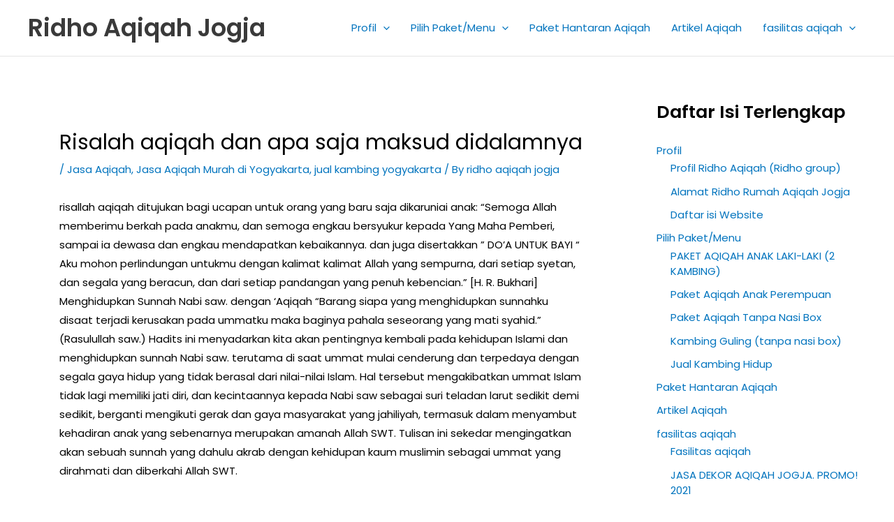

--- FILE ---
content_type: text/html; charset=UTF-8
request_url: https://www.ridhoaqiqahjogja.com/risalah-aqiqah-dan-apa-saja-maksud-didalamnya/
body_size: 38663
content:
<!DOCTYPE html>
<html lang="en-US">
<head>
<meta charset="UTF-8">
<meta name="viewport" content="width=device-width, initial-scale=1">
	<link rel="profile" href="https://gmpg.org/xfn/11"> 
	<meta name='robots' content='index, follow, max-image-preview:large, max-snippet:-1, max-video-preview:-1' />
	<style>img:is([sizes="auto" i], [sizes^="auto," i]) { contain-intrinsic-size: 3000px 1500px }</style>
	
	<!-- This site is optimized with the Yoast SEO plugin v26.6 - https://yoast.com/wordpress/plugins/seo/ -->
	<title>Risalah aqiqah dan apa saja maksud didalamnya</title>
	<meta name="description" content="risallah aqiqah ditujukan bagi ucapan untuk orang yang baru saja dikaruniai anak: “Semoga Allah memberimu berkah pada anakmu, dan semoga engkau bersyukur" />
	<link rel="canonical" href="https://www.ridhoaqiqahjogja.com/risalah-aqiqah-dan-apa-saja-maksud-didalamnya/" />
	<meta property="og:locale" content="en_US" />
	<meta property="og:type" content="article" />
	<meta property="og:title" content="Risalah aqiqah dan apa saja maksud didalamnya" />
	<meta property="og:description" content="risallah aqiqah ditujukan bagi ucapan untuk orang yang baru saja dikaruniai anak: “Semoga Allah memberimu berkah pada anakmu, dan semoga engkau bersyukur" />
	<meta property="og:url" content="https://www.ridhoaqiqahjogja.com/risalah-aqiqah-dan-apa-saja-maksud-didalamnya/" />
	<meta property="og:site_name" content="Ridho Aqiqah Jogja" />
	<meta property="article:published_time" content="2017-01-13T10:53:29+00:00" />
	<meta property="article:modified_time" content="2020-01-30T03:49:58+00:00" />
	<meta name="author" content="ridho aqiqah jogja" />
	<meta name="twitter:card" content="summary_large_image" />
	<meta name="twitter:label1" content="Written by" />
	<meta name="twitter:data1" content="ridho aqiqah jogja" />
	<meta name="twitter:label2" content="Est. reading time" />
	<meta name="twitter:data2" content="4 minutes" />
	<script type="application/ld+json" class="yoast-schema-graph">{"@context":"https://schema.org","@graph":[{"@type":"Article","@id":"https://www.ridhoaqiqahjogja.com/risalah-aqiqah-dan-apa-saja-maksud-didalamnya/#article","isPartOf":{"@id":"https://www.ridhoaqiqahjogja.com/risalah-aqiqah-dan-apa-saja-maksud-didalamnya/"},"author":{"name":"ridho aqiqah jogja","@id":"https://www.ridhoaqiqahjogja.com/#/schema/person/2e1aafbbb7221d954d74a0e41e81b1d3"},"headline":"Risalah aqiqah dan apa saja maksud didalamnya","datePublished":"2017-01-13T10:53:29+00:00","dateModified":"2020-01-30T03:49:58+00:00","mainEntityOfPage":{"@id":"https://www.ridhoaqiqahjogja.com/risalah-aqiqah-dan-apa-saja-maksud-didalamnya/"},"wordCount":811,"publisher":{"@id":"https://www.ridhoaqiqahjogja.com/#organization"},"keywords":["Apakah Bayi baru Lahir Wajib DiAqiqahkan?","HUKUM AQIQAH MENURUT AGAMA ISLAM","Jasa Aqiqah Murah di Yogyakarta","Pengertian Aqiqah Menurut Agama Islam","Ridho aqiqah jogja"],"articleSection":["Jasa Aqiqah","Jasa Aqiqah Murah di Yogyakarta","jual kambing yogyakarta"],"inLanguage":"en-US"},{"@type":"WebPage","@id":"https://www.ridhoaqiqahjogja.com/risalah-aqiqah-dan-apa-saja-maksud-didalamnya/","url":"https://www.ridhoaqiqahjogja.com/risalah-aqiqah-dan-apa-saja-maksud-didalamnya/","name":"Risalah aqiqah dan apa saja maksud didalamnya","isPartOf":{"@id":"https://www.ridhoaqiqahjogja.com/#website"},"datePublished":"2017-01-13T10:53:29+00:00","dateModified":"2020-01-30T03:49:58+00:00","description":"risallah aqiqah ditujukan bagi ucapan untuk orang yang baru saja dikaruniai anak: “Semoga Allah memberimu berkah pada anakmu, dan semoga engkau bersyukur","inLanguage":"en-US","potentialAction":[{"@type":"ReadAction","target":["https://www.ridhoaqiqahjogja.com/risalah-aqiqah-dan-apa-saja-maksud-didalamnya/"]}]},{"@type":"WebSite","@id":"https://www.ridhoaqiqahjogja.com/#website","url":"https://www.ridhoaqiqahjogja.com/","name":"Ridho Aqiqah Jogja","description":"Tempat Layanan Paket Aqiqah Terbaik di Jogja,  Hubungi  0895-0855-5525 (WA Ridho Aqiqah) Merupakan Jasa Layanan Aqiqah Paling enak dan Murah Yogyakarta","publisher":{"@id":"https://www.ridhoaqiqahjogja.com/#organization"},"potentialAction":[{"@type":"SearchAction","target":{"@type":"EntryPoint","urlTemplate":"https://www.ridhoaqiqahjogja.com/?s={search_term_string}"},"query-input":{"@type":"PropertyValueSpecification","valueRequired":true,"valueName":"search_term_string"}}],"inLanguage":"en-US"},{"@type":"Organization","@id":"https://www.ridhoaqiqahjogja.com/#organization","name":"Ridho Aqiqah Jogja","url":"https://www.ridhoaqiqahjogja.com/","logo":{"@type":"ImageObject","inLanguage":"en-US","@id":"https://www.ridhoaqiqahjogja.com/#/schema/logo/image/","url":"https://www.ridhoaqiqahjogja.com/wp-content/uploads/2022/05/Logo-Ridho-Aqiqah.png","contentUrl":"https://www.ridhoaqiqahjogja.com/wp-content/uploads/2022/05/Logo-Ridho-Aqiqah.png","width":200,"height":200,"caption":"Ridho Aqiqah Jogja"},"image":{"@id":"https://www.ridhoaqiqahjogja.com/#/schema/logo/image/"}},{"@type":"Person","@id":"https://www.ridhoaqiqahjogja.com/#/schema/person/2e1aafbbb7221d954d74a0e41e81b1d3","name":"ridho aqiqah jogja","image":{"@type":"ImageObject","inLanguage":"en-US","@id":"https://www.ridhoaqiqahjogja.com/#/schema/person/image/","url":"https://secure.gravatar.com/avatar/73e598234f2652afb4d6c6a1ea89b18cbd4a2209b64a3bbaa4d6fada697c5778?s=96&d=identicon&r=g","contentUrl":"https://secure.gravatar.com/avatar/73e598234f2652afb4d6c6a1ea89b18cbd4a2209b64a3bbaa4d6fada697c5778?s=96&d=identicon&r=g","caption":"ridho aqiqah jogja"},"sameAs":["https://www.ridhoaqiqahjogja.com/"]}]}</script>
	<!-- / Yoast SEO plugin. -->


<script type='application/javascript'  id='pys-version-script'>console.log('PixelYourSite Free version 11.1.5');</script>
<link rel='dns-prefetch' href='//fonts.googleapis.com' />
<link rel="alternate" type="application/rss+xml" title="Ridho Aqiqah Jogja &raquo; Feed" href="https://www.ridhoaqiqahjogja.com/feed/" />
<link rel="alternate" type="application/rss+xml" title="Ridho Aqiqah Jogja &raquo; Comments Feed" href="https://www.ridhoaqiqahjogja.com/comments/feed/" />
		<style>
			.lazyload,
			.lazyloading {
				max-width: 100%;
			}
		</style>
		<script>
window._wpemojiSettings = {"baseUrl":"https:\/\/s.w.org\/images\/core\/emoji\/16.0.1\/72x72\/","ext":".png","svgUrl":"https:\/\/s.w.org\/images\/core\/emoji\/16.0.1\/svg\/","svgExt":".svg","source":{"concatemoji":"https:\/\/www.ridhoaqiqahjogja.com\/wp-includes\/js\/wp-emoji-release.min.js?ver=6.8.3"}};
/*! This file is auto-generated */
!function(s,n){var o,i,e;function c(e){try{var t={supportTests:e,timestamp:(new Date).valueOf()};sessionStorage.setItem(o,JSON.stringify(t))}catch(e){}}function p(e,t,n){e.clearRect(0,0,e.canvas.width,e.canvas.height),e.fillText(t,0,0);var t=new Uint32Array(e.getImageData(0,0,e.canvas.width,e.canvas.height).data),a=(e.clearRect(0,0,e.canvas.width,e.canvas.height),e.fillText(n,0,0),new Uint32Array(e.getImageData(0,0,e.canvas.width,e.canvas.height).data));return t.every(function(e,t){return e===a[t]})}function u(e,t){e.clearRect(0,0,e.canvas.width,e.canvas.height),e.fillText(t,0,0);for(var n=e.getImageData(16,16,1,1),a=0;a<n.data.length;a++)if(0!==n.data[a])return!1;return!0}function f(e,t,n,a){switch(t){case"flag":return n(e,"\ud83c\udff3\ufe0f\u200d\u26a7\ufe0f","\ud83c\udff3\ufe0f\u200b\u26a7\ufe0f")?!1:!n(e,"\ud83c\udde8\ud83c\uddf6","\ud83c\udde8\u200b\ud83c\uddf6")&&!n(e,"\ud83c\udff4\udb40\udc67\udb40\udc62\udb40\udc65\udb40\udc6e\udb40\udc67\udb40\udc7f","\ud83c\udff4\u200b\udb40\udc67\u200b\udb40\udc62\u200b\udb40\udc65\u200b\udb40\udc6e\u200b\udb40\udc67\u200b\udb40\udc7f");case"emoji":return!a(e,"\ud83e\udedf")}return!1}function g(e,t,n,a){var r="undefined"!=typeof WorkerGlobalScope&&self instanceof WorkerGlobalScope?new OffscreenCanvas(300,150):s.createElement("canvas"),o=r.getContext("2d",{willReadFrequently:!0}),i=(o.textBaseline="top",o.font="600 32px Arial",{});return e.forEach(function(e){i[e]=t(o,e,n,a)}),i}function t(e){var t=s.createElement("script");t.src=e,t.defer=!0,s.head.appendChild(t)}"undefined"!=typeof Promise&&(o="wpEmojiSettingsSupports",i=["flag","emoji"],n.supports={everything:!0,everythingExceptFlag:!0},e=new Promise(function(e){s.addEventListener("DOMContentLoaded",e,{once:!0})}),new Promise(function(t){var n=function(){try{var e=JSON.parse(sessionStorage.getItem(o));if("object"==typeof e&&"number"==typeof e.timestamp&&(new Date).valueOf()<e.timestamp+604800&&"object"==typeof e.supportTests)return e.supportTests}catch(e){}return null}();if(!n){if("undefined"!=typeof Worker&&"undefined"!=typeof OffscreenCanvas&&"undefined"!=typeof URL&&URL.createObjectURL&&"undefined"!=typeof Blob)try{var e="postMessage("+g.toString()+"("+[JSON.stringify(i),f.toString(),p.toString(),u.toString()].join(",")+"));",a=new Blob([e],{type:"text/javascript"}),r=new Worker(URL.createObjectURL(a),{name:"wpTestEmojiSupports"});return void(r.onmessage=function(e){c(n=e.data),r.terminate(),t(n)})}catch(e){}c(n=g(i,f,p,u))}t(n)}).then(function(e){for(var t in e)n.supports[t]=e[t],n.supports.everything=n.supports.everything&&n.supports[t],"flag"!==t&&(n.supports.everythingExceptFlag=n.supports.everythingExceptFlag&&n.supports[t]);n.supports.everythingExceptFlag=n.supports.everythingExceptFlag&&!n.supports.flag,n.DOMReady=!1,n.readyCallback=function(){n.DOMReady=!0}}).then(function(){return e}).then(function(){var e;n.supports.everything||(n.readyCallback(),(e=n.source||{}).concatemoji?t(e.concatemoji):e.wpemoji&&e.twemoji&&(t(e.twemoji),t(e.wpemoji)))}))}((window,document),window._wpemojiSettings);
</script>
<link rel='stylesheet' id='astra-theme-css-css' href='https://www.ridhoaqiqahjogja.com/wp-content/themes/astra/assets/css/minified/main.min.css?ver=4.11.5' media='all' />
<style id='astra-theme-css-inline-css'>
:root{--ast-post-nav-space:0;--ast-container-default-xlg-padding:3em;--ast-container-default-lg-padding:3em;--ast-container-default-slg-padding:2em;--ast-container-default-md-padding:3em;--ast-container-default-sm-padding:3em;--ast-container-default-xs-padding:2.4em;--ast-container-default-xxs-padding:1.8em;--ast-code-block-background:#EEEEEE;--ast-comment-inputs-background:#FAFAFA;--ast-normal-container-width:1200px;--ast-narrow-container-width:750px;--ast-blog-title-font-weight:normal;--ast-blog-meta-weight:inherit;--ast-global-color-primary:var(--ast-global-color-5);--ast-global-color-secondary:var(--ast-global-color-4);--ast-global-color-alternate-background:var(--ast-global-color-7);--ast-global-color-subtle-background:var(--ast-global-color-6);--ast-bg-style-guide:#F8FAFC;--ast-shadow-style-guide:0px 0px 4px 0 #00000057;--ast-global-dark-bg-style:#fff;--ast-global-dark-lfs:#fbfbfb;--ast-widget-bg-color:#fafafa;--ast-wc-container-head-bg-color:#fbfbfb;--ast-title-layout-bg:#eeeeee;--ast-search-border-color:#e7e7e7;--ast-lifter-hover-bg:#e6e6e6;--ast-gallery-block-color:#000;--srfm-color-input-label:var(--ast-global-color-2);}html{font-size:93.75%;}a{color:#0274be;}a:hover,a:focus{color:#3a3a3a;}body,button,input,select,textarea,.ast-button,.ast-custom-button{font-family:'Poppins',sans-serif;font-weight:inherit;font-size:15px;font-size:1rem;}blockquote{color:#000000;}h1,.entry-content h1,h2,.entry-content h2,h3,.entry-content h3,h4,.entry-content h4,h5,.entry-content h5,h6,.entry-content h6,.site-title,.site-title a{font-family:'Poppins',sans-serif;font-weight:600;}.ast-site-identity .site-title a{color:var(--ast-global-color-2);}.site-title{font-size:35px;font-size:2.3333333333333rem;display:block;}header .custom-logo-link img{max-width:152px;width:152px;}.astra-logo-svg{width:152px;}.site-header .site-description{font-size:15px;font-size:1rem;display:none;}.entry-title{font-size:40px;font-size:2.6666666666667rem;}.archive .ast-article-post .ast-article-inner,.blog .ast-article-post .ast-article-inner,.archive .ast-article-post .ast-article-inner:hover,.blog .ast-article-post .ast-article-inner:hover{overflow:hidden;}h1,.entry-content h1{font-size:40px;font-size:2.6666666666667rem;font-weight:400;font-family:'Poppins',sans-serif;line-height:1.4em;}h2,.entry-content h2{font-size:30px;font-size:2rem;font-weight:600;font-family:'Poppins',sans-serif;line-height:1.3em;}h3,.entry-content h3{font-size:25px;font-size:1.6666666666667rem;font-weight:600;font-family:'Poppins',sans-serif;line-height:1.3em;}h4,.entry-content h4{font-size:20px;font-size:1.3333333333333rem;line-height:1.2em;font-weight:600;font-family:'Poppins',sans-serif;}h5,.entry-content h5{font-size:18px;font-size:1.2rem;line-height:1.2em;font-weight:600;font-family:'Poppins',sans-serif;}h6,.entry-content h6{font-size:15px;font-size:1rem;line-height:1.25em;font-weight:600;font-family:'Poppins',sans-serif;}::selection{background-color:#037f01;color:#ffffff;}body,h1,.entry-title a,.entry-content h1,h2,.entry-content h2,h3,.entry-content h3,h4,.entry-content h4,h5,.entry-content h5,h6,.entry-content h6{color:#000000;}.tagcloud a:hover,.tagcloud a:focus,.tagcloud a.current-item{color:#ffffff;border-color:#0274be;background-color:#0274be;}input:focus,input[type="text"]:focus,input[type="email"]:focus,input[type="url"]:focus,input[type="password"]:focus,input[type="reset"]:focus,input[type="search"]:focus,textarea:focus{border-color:#0274be;}input[type="radio"]:checked,input[type=reset],input[type="checkbox"]:checked,input[type="checkbox"]:hover:checked,input[type="checkbox"]:focus:checked,input[type=range]::-webkit-slider-thumb{border-color:#0274be;background-color:#0274be;box-shadow:none;}.site-footer a:hover + .post-count,.site-footer a:focus + .post-count{background:#0274be;border-color:#0274be;}.single .nav-links .nav-previous,.single .nav-links .nav-next{color:#0274be;}.entry-meta,.entry-meta *{line-height:1.45;color:#0274be;}.entry-meta a:not(.ast-button):hover,.entry-meta a:not(.ast-button):hover *,.entry-meta a:not(.ast-button):focus,.entry-meta a:not(.ast-button):focus *,.page-links > .page-link,.page-links .page-link:hover,.post-navigation a:hover{color:#3a3a3a;}#cat option,.secondary .calendar_wrap thead a,.secondary .calendar_wrap thead a:visited{color:#0274be;}.secondary .calendar_wrap #today,.ast-progress-val span{background:#0274be;}.secondary a:hover + .post-count,.secondary a:focus + .post-count{background:#0274be;border-color:#0274be;}.calendar_wrap #today > a{color:#ffffff;}.page-links .page-link,.single .post-navigation a{color:#0274be;}.ast-header-break-point .main-header-bar .ast-button-wrap .menu-toggle{border-radius:0px;}.ast-search-menu-icon .search-form button.search-submit{padding:0 4px;}.ast-search-menu-icon form.search-form{padding-right:0;}.ast-search-menu-icon.slide-search input.search-field{width:0;}.ast-header-search .ast-search-menu-icon.ast-dropdown-active .search-form,.ast-header-search .ast-search-menu-icon.ast-dropdown-active .search-field:focus{transition:all 0.2s;}.search-form input.search-field:focus{outline:none;}.widget-title,.widget .wp-block-heading{font-size:21px;font-size:1.4rem;}#secondary,#secondary button,#secondary input,#secondary select,#secondary textarea{font-size:15px;font-size:1rem;}.ast-single-post .entry-content a,.ast-comment-content a:not(.ast-comment-edit-reply-wrap a){text-decoration:underline;}.ast-single-post .wp-block-button .wp-block-button__link,.ast-single-post .elementor-widget-button .elementor-button,.ast-single-post .entry-content .uagb-tab a,.ast-single-post .entry-content .uagb-ifb-cta a,.ast-single-post .entry-content .wp-block-uagb-buttons a,.ast-single-post .entry-content .uabb-module-content a,.ast-single-post .entry-content .uagb-post-grid a,.ast-single-post .entry-content .uagb-timeline a,.ast-single-post .entry-content .uagb-toc__wrap a,.ast-single-post .entry-content .uagb-taxomony-box a,.ast-single-post .entry-content .woocommerce a,.entry-content .wp-block-latest-posts > li > a,.ast-single-post .entry-content .wp-block-file__button,a.ast-post-filter-single,.ast-single-post .wp-block-buttons .wp-block-button.is-style-outline .wp-block-button__link,.ast-single-post .ast-comment-content .comment-reply-link,.ast-single-post .ast-comment-content .comment-edit-link{text-decoration:none;}.ast-search-menu-icon.slide-search a:focus-visible:focus-visible,.astra-search-icon:focus-visible,#close:focus-visible,a:focus-visible,.ast-menu-toggle:focus-visible,.site .skip-link:focus-visible,.wp-block-loginout input:focus-visible,.wp-block-search.wp-block-search__button-inside .wp-block-search__inside-wrapper,.ast-header-navigation-arrow:focus-visible,.woocommerce .wc-proceed-to-checkout > .checkout-button:focus-visible,.woocommerce .woocommerce-MyAccount-navigation ul li a:focus-visible,.ast-orders-table__row .ast-orders-table__cell:focus-visible,.woocommerce .woocommerce-order-details .order-again > .button:focus-visible,.woocommerce .woocommerce-message a.button.wc-forward:focus-visible,.woocommerce #minus_qty:focus-visible,.woocommerce #plus_qty:focus-visible,a#ast-apply-coupon:focus-visible,.woocommerce .woocommerce-info a:focus-visible,.woocommerce .astra-shop-summary-wrap a:focus-visible,.woocommerce a.wc-forward:focus-visible,#ast-apply-coupon:focus-visible,.woocommerce-js .woocommerce-mini-cart-item a.remove:focus-visible,#close:focus-visible,.button.search-submit:focus-visible,#search_submit:focus,.normal-search:focus-visible,.ast-header-account-wrap:focus-visible,.woocommerce .ast-on-card-button.ast-quick-view-trigger:focus,.astra-cart-drawer-close:focus,.ast-single-variation:focus,.ast-woocommerce-product-gallery__image:focus,.ast-button:focus{outline-style:dotted;outline-color:inherit;outline-width:thin;}input:focus,input[type="text"]:focus,input[type="email"]:focus,input[type="url"]:focus,input[type="password"]:focus,input[type="reset"]:focus,input[type="search"]:focus,input[type="number"]:focus,textarea:focus,.wp-block-search__input:focus,[data-section="section-header-mobile-trigger"] .ast-button-wrap .ast-mobile-menu-trigger-minimal:focus,.ast-mobile-popup-drawer.active .menu-toggle-close:focus,.woocommerce-ordering select.orderby:focus,#ast-scroll-top:focus,#coupon_code:focus,.woocommerce-page #comment:focus,.woocommerce #reviews #respond input#submit:focus,.woocommerce a.add_to_cart_button:focus,.woocommerce .button.single_add_to_cart_button:focus,.woocommerce .woocommerce-cart-form button:focus,.woocommerce .woocommerce-cart-form__cart-item .quantity .qty:focus,.woocommerce .woocommerce-billing-fields .woocommerce-billing-fields__field-wrapper .woocommerce-input-wrapper > .input-text:focus,.woocommerce #order_comments:focus,.woocommerce #place_order:focus,.woocommerce .woocommerce-address-fields .woocommerce-address-fields__field-wrapper .woocommerce-input-wrapper > .input-text:focus,.woocommerce .woocommerce-MyAccount-content form button:focus,.woocommerce .woocommerce-MyAccount-content .woocommerce-EditAccountForm .woocommerce-form-row .woocommerce-Input.input-text:focus,.woocommerce .ast-woocommerce-container .woocommerce-pagination ul.page-numbers li a:focus,body #content .woocommerce form .form-row .select2-container--default .select2-selection--single:focus,#ast-coupon-code:focus,.woocommerce.woocommerce-js .quantity input[type=number]:focus,.woocommerce-js .woocommerce-mini-cart-item .quantity input[type=number]:focus,.woocommerce p#ast-coupon-trigger:focus{border-style:dotted;border-color:inherit;border-width:thin;}input{outline:none;}body .ast-oembed-container *{position:absolute;top:0;width:100%;height:100%;left:0;}body .wp-block-embed-pocket-casts .ast-oembed-container *{position:unset;}.ast-single-post-featured-section + article {margin-top: 2em;}.site-content .ast-single-post-featured-section img {width: 100%;overflow: hidden;object-fit: cover;}.site > .ast-single-related-posts-container {margin-top: 0;}@media (min-width: 922px) {.ast-desktop .ast-container--narrow {max-width: var(--ast-narrow-container-width);margin: 0 auto;}}#secondary {margin: 4em 0 2.5em;word-break: break-word;line-height: 2;}#secondary li {margin-bottom: 0.75em;}#secondary li:last-child {margin-bottom: 0;}@media (max-width: 768px) {.js_active .ast-plain-container.ast-single-post #secondary {margin-top: 1.5em;}}.ast-separate-container.ast-two-container #secondary .widget {background-color: #fff;padding: 2em;margin-bottom: 2em;}@media (min-width: 993px) {.ast-left-sidebar #secondary {padding-right: 60px;}.ast-right-sidebar #secondary {padding-left: 60px;}}@media (max-width: 993px) {.ast-right-sidebar #secondary {padding-left: 30px;}.ast-left-sidebar #secondary {padding-right: 30px;}}@media (min-width: 993px) {.ast-page-builder-template.ast-left-sidebar #secondary {padding-left: 60px;}.ast-page-builder-template.ast-right-sidebar #secondary {padding-right: 60px;}}@media (max-width: 993px) {.ast-page-builder-template.ast-right-sidebar #secondary {padding-right: 30px;}.ast-page-builder-template.ast-left-sidebar #secondary {padding-left: 30px;}}@media (max-width:921.9px){#ast-desktop-header{display:none;}}@media (min-width:922px){#ast-mobile-header{display:none;}}@media( max-width: 420px ) {.single .nav-links .nav-previous,.single .nav-links .nav-next {width: 100%;text-align: center;}}.wp-block-buttons.aligncenter{justify-content:center;}@media (max-width:921px){.ast-theme-transparent-header #primary,.ast-theme-transparent-header #secondary{padding:0;}}@media (max-width:921px){.ast-plain-container.ast-no-sidebar #primary{padding:0;}}.ast-plain-container.ast-no-sidebar #primary{margin-top:0;margin-bottom:0;}@media (min-width:1200px){.ast-plain-container.ast-no-sidebar #primary{margin-top:60px;margin-bottom:60px;}}.wp-block-button.is-style-outline .wp-block-button__link{border-color:#dd9933;border-top-width:-58px;border-right-width:-58px;border-bottom-width:-58px;border-left-width:-58px;}div.wp-block-button.is-style-outline > .wp-block-button__link:not(.has-text-color),div.wp-block-button.wp-block-button__link.is-style-outline:not(.has-text-color){color:#dd9933;}.wp-block-button.is-style-outline .wp-block-button__link:hover,.wp-block-buttons .wp-block-button.is-style-outline .wp-block-button__link:focus,.wp-block-buttons .wp-block-button.is-style-outline > .wp-block-button__link:not(.has-text-color):hover,.wp-block-buttons .wp-block-button.wp-block-button__link.is-style-outline:not(.has-text-color):hover{color:#ffffff;background-color:#43db46;border-color:#43db46;}.post-page-numbers.current .page-link,.ast-pagination .page-numbers.current{color:#ffffff;border-color:#037f01;background-color:#037f01;}.wp-block-button.is-style-outline .wp-block-button__link{border-top-width:-58px;border-right-width:-58px;border-bottom-width:-58px;border-left-width:-58px;}.wp-block-button.is-style-outline .wp-block-button__link.wp-element-button,.ast-outline-button{border-color:#dd9933;font-family:inherit;font-weight:700;font-size:15px;font-size:1rem;line-height:1em;border-top-left-radius:16px;border-top-right-radius:16px;border-bottom-right-radius:16px;border-bottom-left-radius:16px;}.wp-block-buttons .wp-block-button.is-style-outline > .wp-block-button__link:not(.has-text-color),.wp-block-buttons .wp-block-button.wp-block-button__link.is-style-outline:not(.has-text-color),.ast-outline-button{color:#dd9933;}.wp-block-button.is-style-outline .wp-block-button__link:hover,.wp-block-buttons .wp-block-button.is-style-outline .wp-block-button__link:focus,.wp-block-buttons .wp-block-button.is-style-outline > .wp-block-button__link:not(.has-text-color):hover,.wp-block-buttons .wp-block-button.wp-block-button__link.is-style-outline:not(.has-text-color):hover,.ast-outline-button:hover,.ast-outline-button:focus,.wp-block-uagb-buttons-child .uagb-buttons-repeater.ast-outline-button:hover,.wp-block-uagb-buttons-child .uagb-buttons-repeater.ast-outline-button:focus{color:#ffffff;background-color:#43db46;border-color:#43db46;}.wp-block-button .wp-block-button__link.wp-element-button.is-style-outline:not(.has-background),.wp-block-button.is-style-outline>.wp-block-button__link.wp-element-button:not(.has-background),.ast-outline-button{background-color:#dd9933;}.entry-content[data-ast-blocks-layout] > figure{margin-bottom:1em;}h1.widget-title{font-weight:400;}h2.widget-title{font-weight:600;}h3.widget-title{font-weight:600;}#page{display:flex;flex-direction:column;min-height:100vh;}.ast-404-layout-1 h1.page-title{color:var(--ast-global-color-2);}.single .post-navigation a{line-height:1em;height:inherit;}.error-404 .page-sub-title{font-size:1.5rem;font-weight:inherit;}.search .site-content .content-area .search-form{margin-bottom:0;}#page .site-content{flex-grow:1;}.widget{margin-bottom:1.25em;}#secondary li{line-height:1.5em;}#secondary .wp-block-group h2{margin-bottom:0.7em;}#secondary h2{font-size:1.7rem;}.ast-separate-container .ast-article-post,.ast-separate-container .ast-article-single,.ast-separate-container .comment-respond{padding:3em;}.ast-separate-container .ast-article-single .ast-article-single{padding:0;}.ast-article-single .wp-block-post-template-is-layout-grid{padding-left:0;}.ast-separate-container .comments-title,.ast-narrow-container .comments-title{padding:1.5em 2em;}.ast-page-builder-template .comment-form-textarea,.ast-comment-formwrap .ast-grid-common-col{padding:0;}.ast-comment-formwrap{padding:0;display:inline-flex;column-gap:20px;width:100%;margin-left:0;margin-right:0;}.comments-area textarea#comment:focus,.comments-area textarea#comment:active,.comments-area .ast-comment-formwrap input[type="text"]:focus,.comments-area .ast-comment-formwrap input[type="text"]:active {box-shadow:none;outline:none;}.archive.ast-page-builder-template .entry-header{margin-top:2em;}.ast-page-builder-template .ast-comment-formwrap{width:100%;}.entry-title{margin-bottom:0.5em;}.ast-archive-description p{font-size:inherit;font-weight:inherit;line-height:inherit;}.ast-separate-container .ast-comment-list li.depth-1,.hentry{margin-bottom:2em;}@media (min-width:921px){.ast-left-sidebar.ast-page-builder-template #secondary,.archive.ast-right-sidebar.ast-page-builder-template .site-main{padding-left:20px;padding-right:20px;}}@media (max-width:544px){.ast-comment-formwrap.ast-row{column-gap:10px;display:inline-block;}#ast-commentform .ast-grid-common-col{position:relative;width:100%;}}@media (min-width:1201px){.ast-separate-container .ast-article-post,.ast-separate-container .ast-article-single,.ast-separate-container .ast-author-box,.ast-separate-container .ast-404-layout-1,.ast-separate-container .no-results{padding:3em;}}@media (max-width:921px){.ast-separate-container #primary,.ast-separate-container #secondary{padding:1.5em 0;}#primary,#secondary{padding:1.5em 0;margin:0;}.ast-left-sidebar #content > .ast-container{display:flex;flex-direction:column-reverse;width:100%;}}@media (max-width:921px){#secondary.secondary{padding-top:0;}.ast-separate-container.ast-right-sidebar #secondary{padding-left:1em;padding-right:1em;}.ast-separate-container.ast-two-container #secondary{padding-left:0;padding-right:0;}.ast-page-builder-template .entry-header #secondary,.ast-page-builder-template #secondary{margin-top:1.5em;}}@media (max-width:921px){.ast-right-sidebar #primary{padding-right:0;}.ast-page-builder-template.ast-left-sidebar #secondary,.ast-page-builder-template.ast-right-sidebar #secondary{padding-right:20px;padding-left:20px;}.ast-right-sidebar #secondary,.ast-left-sidebar #primary{padding-left:0;}.ast-left-sidebar #secondary{padding-right:0;}}@media (min-width:922px){.ast-separate-container.ast-right-sidebar #primary,.ast-separate-container.ast-left-sidebar #primary{border:0;}.search-no-results.ast-separate-container #primary{margin-bottom:4em;}}@media (min-width:922px){.ast-right-sidebar #primary{border-right:1px solid var(--ast-border-color);}.ast-left-sidebar #primary{border-left:1px solid var(--ast-border-color);}.ast-right-sidebar #secondary{border-left:1px solid var(--ast-border-color);margin-left:-1px;}.ast-left-sidebar #secondary{border-right:1px solid var(--ast-border-color);margin-right:-1px;}.ast-separate-container.ast-two-container.ast-right-sidebar #secondary{padding-left:30px;padding-right:0;}.ast-separate-container.ast-two-container.ast-left-sidebar #secondary{padding-right:30px;padding-left:0;}.ast-separate-container.ast-right-sidebar #secondary,.ast-separate-container.ast-left-sidebar #secondary{border:0;margin-left:auto;margin-right:auto;}.ast-separate-container.ast-two-container #secondary .widget:last-child{margin-bottom:0;}}.wp-block-button .wp-block-button__link{color:#ffffff;}.wp-block-button .wp-block-button__link:hover,.wp-block-button .wp-block-button__link:focus{color:#ffffff;background-color:#43db46;border-color:#43db46;}.elementor-widget-heading h1.elementor-heading-title{line-height:1.4em;}.elementor-widget-heading h2.elementor-heading-title{line-height:1.3em;}.elementor-widget-heading h3.elementor-heading-title{line-height:1.3em;}.elementor-widget-heading h4.elementor-heading-title{line-height:1.2em;}.elementor-widget-heading h5.elementor-heading-title{line-height:1.2em;}.elementor-widget-heading h6.elementor-heading-title{line-height:1.25em;}.wp-block-button .wp-block-button__link,.wp-block-search .wp-block-search__button,body .wp-block-file .wp-block-file__button{border-style:solid;border-top-width:-58px;border-right-width:-58px;border-left-width:-58px;border-bottom-width:-58px;border-color:#dd9933;background-color:#dd9933;color:#ffffff;font-family:inherit;font-weight:700;line-height:1.22em;font-size:15px;font-size:1rem;border-top-left-radius:16px;border-top-right-radius:16px;border-bottom-right-radius:16px;border-bottom-left-radius:16px;padding-top:10px;padding-right:40px;padding-bottom:10px;padding-left:40px;}.menu-toggle,button,.ast-button,.ast-custom-button,.button,input#submit,input[type="button"],input[type="submit"],input[type="reset"],form[CLASS*="wp-block-search__"].wp-block-search .wp-block-search__inside-wrapper .wp-block-search__button,body .wp-block-file .wp-block-file__button,.search .search-submit{border-style:solid;border-top-width:-58px;border-right-width:-58px;border-left-width:-58px;border-bottom-width:-58px;color:#ffffff;border-color:#dd9933;background-color:#dd9933;padding-top:10px;padding-right:40px;padding-bottom:10px;padding-left:40px;font-family:inherit;font-weight:700;font-size:15px;font-size:1rem;line-height:1.22em;border-top-left-radius:16px;border-top-right-radius:16px;border-bottom-right-radius:16px;border-bottom-left-radius:16px;}button:focus,.menu-toggle:hover,button:hover,.ast-button:hover,.ast-custom-button:hover .button:hover,.ast-custom-button:hover ,input[type=reset]:hover,input[type=reset]:focus,input#submit:hover,input#submit:focus,input[type="button"]:hover,input[type="button"]:focus,input[type="submit"]:hover,input[type="submit"]:focus,form[CLASS*="wp-block-search__"].wp-block-search .wp-block-search__inside-wrapper .wp-block-search__button:hover,form[CLASS*="wp-block-search__"].wp-block-search .wp-block-search__inside-wrapper .wp-block-search__button:focus,body .wp-block-file .wp-block-file__button:hover,body .wp-block-file .wp-block-file__button:focus{color:#ffffff;background-color:#43db46;border-color:#43db46;}form[CLASS*="wp-block-search__"].wp-block-search .wp-block-search__inside-wrapper .wp-block-search__button.has-icon{padding-top:calc(10px - 3px);padding-right:calc(40px - 3px);padding-bottom:calc(10px - 3px);padding-left:calc(40px - 3px);}@media (max-width:921px){.ast-mobile-header-stack .main-header-bar .ast-search-menu-icon{display:inline-block;}.ast-header-break-point.ast-header-custom-item-outside .ast-mobile-header-stack .main-header-bar .ast-search-icon{margin:0;}.ast-comment-avatar-wrap img{max-width:2.5em;}.ast-comment-meta{padding:0 1.8888em 1.3333em;}.ast-separate-container .ast-comment-list li.depth-1{padding:1.5em 2.14em;}.ast-separate-container .comment-respond{padding:2em 2.14em;}}@media (min-width:544px){.ast-container{max-width:100%;}}@media (max-width:544px){.ast-separate-container .ast-article-post,.ast-separate-container .ast-article-single,.ast-separate-container .comments-title,.ast-separate-container .ast-archive-description{padding:1.5em 1em;}.ast-separate-container #content .ast-container{padding-left:0.54em;padding-right:0.54em;}.ast-separate-container .ast-comment-list .bypostauthor{padding:.5em;}.ast-search-menu-icon.ast-dropdown-active .search-field{width:170px;}.ast-separate-container #secondary{padding-top:0;}.ast-separate-container.ast-two-container #secondary .widget{margin-bottom:1.5em;padding-left:1em;padding-right:1em;}} #ast-mobile-header .ast-site-header-cart-li a{pointer-events:none;}.ast-separate-container{background-color:rgba(255,255,255,0);}@media (max-width:921px){.site-title{display:block;}.site-header .site-description{display:none;}h1,.entry-content h1{font-size:30px;}h2,.entry-content h2{font-size:25px;}h3,.entry-content h3{font-size:20px;}}@media (max-width:544px){.site-title{font-size:30px;font-size:2rem;display:block;}.site-header .site-description{display:none;}h1,.entry-content h1{font-size:30px;}h2,.entry-content h2{font-size:25px;}h3,.entry-content h3{font-size:20px;}header .custom-logo-link img,.ast-header-break-point .site-branding img,.ast-header-break-point .custom-logo-link img{max-width:124px;width:124px;}.astra-logo-svg{width:124px;}.ast-header-break-point .site-logo-img .custom-mobile-logo-link img{max-width:124px;}}@media (max-width:921px){html{font-size:85.5%;}}@media (max-width:544px){html{font-size:85.5%;}}@media (min-width:922px){.ast-container{max-width:1240px;}}@media (min-width:922px){.site-content .ast-container{display:flex;}}@media (max-width:921px){.site-content .ast-container{flex-direction:column;}}@media (min-width:922px){.main-header-menu .sub-menu .menu-item.ast-left-align-sub-menu:hover > .sub-menu,.main-header-menu .sub-menu .menu-item.ast-left-align-sub-menu.focus > .sub-menu{margin-left:-0px;}}.site .comments-area{padding-bottom:3em;}.wp-block-file {display: flex;align-items: center;flex-wrap: wrap;justify-content: space-between;}.wp-block-pullquote {border: none;}.wp-block-pullquote blockquote::before {content: "\201D";font-family: "Helvetica",sans-serif;display: flex;transform: rotate( 180deg );font-size: 6rem;font-style: normal;line-height: 1;font-weight: bold;align-items: center;justify-content: center;}.has-text-align-right > blockquote::before {justify-content: flex-start;}.has-text-align-left > blockquote::before {justify-content: flex-end;}figure.wp-block-pullquote.is-style-solid-color blockquote {max-width: 100%;text-align: inherit;}:root {--wp--custom--ast-default-block-top-padding: 3em;--wp--custom--ast-default-block-right-padding: 3em;--wp--custom--ast-default-block-bottom-padding: 3em;--wp--custom--ast-default-block-left-padding: 3em;--wp--custom--ast-container-width: 1200px;--wp--custom--ast-content-width-size: 1200px;--wp--custom--ast-wide-width-size: calc(1200px + var(--wp--custom--ast-default-block-left-padding) + var(--wp--custom--ast-default-block-right-padding));}.ast-narrow-container {--wp--custom--ast-content-width-size: 750px;--wp--custom--ast-wide-width-size: 750px;}@media(max-width: 921px) {:root {--wp--custom--ast-default-block-top-padding: 3em;--wp--custom--ast-default-block-right-padding: 2em;--wp--custom--ast-default-block-bottom-padding: 3em;--wp--custom--ast-default-block-left-padding: 2em;}}@media(max-width: 544px) {:root {--wp--custom--ast-default-block-top-padding: 3em;--wp--custom--ast-default-block-right-padding: 1.5em;--wp--custom--ast-default-block-bottom-padding: 3em;--wp--custom--ast-default-block-left-padding: 1.5em;}}.entry-content > .wp-block-group,.entry-content > .wp-block-cover,.entry-content > .wp-block-columns {padding-top: var(--wp--custom--ast-default-block-top-padding);padding-right: var(--wp--custom--ast-default-block-right-padding);padding-bottom: var(--wp--custom--ast-default-block-bottom-padding);padding-left: var(--wp--custom--ast-default-block-left-padding);}.ast-plain-container.ast-no-sidebar .entry-content > .alignfull,.ast-page-builder-template .ast-no-sidebar .entry-content > .alignfull {margin-left: calc( -50vw + 50%);margin-right: calc( -50vw + 50%);max-width: 100vw;width: 100vw;}.ast-plain-container.ast-no-sidebar .entry-content .alignfull .alignfull,.ast-page-builder-template.ast-no-sidebar .entry-content .alignfull .alignfull,.ast-plain-container.ast-no-sidebar .entry-content .alignfull .alignwide,.ast-page-builder-template.ast-no-sidebar .entry-content .alignfull .alignwide,.ast-plain-container.ast-no-sidebar .entry-content .alignwide .alignfull,.ast-page-builder-template.ast-no-sidebar .entry-content .alignwide .alignfull,.ast-plain-container.ast-no-sidebar .entry-content .alignwide .alignwide,.ast-page-builder-template.ast-no-sidebar .entry-content .alignwide .alignwide,.ast-plain-container.ast-no-sidebar .entry-content .wp-block-column .alignfull,.ast-page-builder-template.ast-no-sidebar .entry-content .wp-block-column .alignfull,.ast-plain-container.ast-no-sidebar .entry-content .wp-block-column .alignwide,.ast-page-builder-template.ast-no-sidebar .entry-content .wp-block-column .alignwide {margin-left: auto;margin-right: auto;width: 100%;}[data-ast-blocks-layout] .wp-block-separator:not(.is-style-dots) {height: 0;}[data-ast-blocks-layout] .wp-block-separator {margin: 20px auto;}[data-ast-blocks-layout] .wp-block-separator:not(.is-style-wide):not(.is-style-dots) {max-width: 100px;}[data-ast-blocks-layout] .wp-block-separator.has-background {padding: 0;}.entry-content[data-ast-blocks-layout] > * {max-width: var(--wp--custom--ast-content-width-size);margin-left: auto;margin-right: auto;}.entry-content[data-ast-blocks-layout] > .alignwide {max-width: var(--wp--custom--ast-wide-width-size);}.entry-content[data-ast-blocks-layout] .alignfull {max-width: none;}.entry-content .wp-block-columns {margin-bottom: 0;}blockquote {margin: 1.5em;border-color: rgba(0,0,0,0.05);}.wp-block-quote:not(.has-text-align-right):not(.has-text-align-center) {border-left: 5px solid rgba(0,0,0,0.05);}.has-text-align-right > blockquote,blockquote.has-text-align-right {border-right: 5px solid rgba(0,0,0,0.05);}.has-text-align-left > blockquote,blockquote.has-text-align-left {border-left: 5px solid rgba(0,0,0,0.05);}.wp-block-site-tagline,.wp-block-latest-posts .read-more {margin-top: 15px;}.wp-block-loginout p label {display: block;}.wp-block-loginout p:not(.login-remember):not(.login-submit) input {width: 100%;}.wp-block-loginout input:focus {border-color: transparent;}.wp-block-loginout input:focus {outline: thin dotted;}.entry-content .wp-block-media-text .wp-block-media-text__content {padding: 0 0 0 8%;}.entry-content .wp-block-media-text.has-media-on-the-right .wp-block-media-text__content {padding: 0 8% 0 0;}.entry-content .wp-block-media-text.has-background .wp-block-media-text__content {padding: 8%;}.entry-content .wp-block-cover:not([class*="background-color"]):not(.has-text-color.has-link-color) .wp-block-cover__inner-container,.entry-content .wp-block-cover:not([class*="background-color"]) .wp-block-cover-image-text,.entry-content .wp-block-cover:not([class*="background-color"]) .wp-block-cover-text,.entry-content .wp-block-cover-image:not([class*="background-color"]) .wp-block-cover__inner-container,.entry-content .wp-block-cover-image:not([class*="background-color"]) .wp-block-cover-image-text,.entry-content .wp-block-cover-image:not([class*="background-color"]) .wp-block-cover-text {color: var(--ast-global-color-primary,var(--ast-global-color-5));}.wp-block-loginout .login-remember input {width: 1.1rem;height: 1.1rem;margin: 0 5px 4px 0;vertical-align: middle;}.wp-block-latest-posts > li > *:first-child,.wp-block-latest-posts:not(.is-grid) > li:first-child {margin-top: 0;}.entry-content > .wp-block-buttons,.entry-content > .wp-block-uagb-buttons {margin-bottom: 1.5em;}.wp-block-search__inside-wrapper .wp-block-search__input {padding: 0 10px;color: var(--ast-global-color-3);background: var(--ast-global-color-primary,var(--ast-global-color-5));border-color: var(--ast-border-color);}.wp-block-latest-posts .read-more {margin-bottom: 1.5em;}.wp-block-search__no-button .wp-block-search__inside-wrapper .wp-block-search__input {padding-top: 5px;padding-bottom: 5px;}.wp-block-latest-posts .wp-block-latest-posts__post-date,.wp-block-latest-posts .wp-block-latest-posts__post-author {font-size: 1rem;}.wp-block-latest-posts > li > *,.wp-block-latest-posts:not(.is-grid) > li {margin-top: 12px;margin-bottom: 12px;}.ast-page-builder-template .entry-content[data-ast-blocks-layout] > *,.ast-page-builder-template .entry-content[data-ast-blocks-layout] > .alignfull:not(.wp-block-group):not(.uagb-is-root-container) > * {max-width: none;}.ast-page-builder-template .entry-content[data-ast-blocks-layout] > .alignwide:not(.uagb-is-root-container) > * {max-width: var(--wp--custom--ast-wide-width-size);}.ast-page-builder-template .entry-content[data-ast-blocks-layout] > .inherit-container-width > *,.ast-page-builder-template .entry-content[data-ast-blocks-layout] > *:not(.wp-block-group):not(.uagb-is-root-container) > *,.entry-content[data-ast-blocks-layout] > .wp-block-cover .wp-block-cover__inner-container {max-width: var(--wp--custom--ast-content-width-size) ;margin-left: auto;margin-right: auto;}.entry-content[data-ast-blocks-layout] .wp-block-cover:not(.alignleft):not(.alignright) {width: auto;}@media(max-width: 1200px) {.ast-separate-container .entry-content > .alignfull,.ast-separate-container .entry-content[data-ast-blocks-layout] > .alignwide,.ast-plain-container .entry-content[data-ast-blocks-layout] > .alignwide,.ast-plain-container .entry-content .alignfull {margin-left: calc(-1 * min(var(--ast-container-default-xlg-padding),20px)) ;margin-right: calc(-1 * min(var(--ast-container-default-xlg-padding),20px));}}@media(min-width: 1201px) {.ast-separate-container .entry-content > .alignfull {margin-left: calc(-1 * var(--ast-container-default-xlg-padding) );margin-right: calc(-1 * var(--ast-container-default-xlg-padding) );}.ast-separate-container .entry-content[data-ast-blocks-layout] > .alignwide,.ast-plain-container .entry-content[data-ast-blocks-layout] > .alignwide {margin-left: calc(-1 * var(--wp--custom--ast-default-block-left-padding) );margin-right: calc(-1 * var(--wp--custom--ast-default-block-right-padding) );}}@media(min-width: 921px) {.ast-separate-container .entry-content .wp-block-group.alignwide:not(.inherit-container-width) > :where(:not(.alignleft):not(.alignright)),.ast-plain-container .entry-content .wp-block-group.alignwide:not(.inherit-container-width) > :where(:not(.alignleft):not(.alignright)) {max-width: calc( var(--wp--custom--ast-content-width-size) + 80px );}.ast-plain-container.ast-right-sidebar .entry-content[data-ast-blocks-layout] .alignfull,.ast-plain-container.ast-left-sidebar .entry-content[data-ast-blocks-layout] .alignfull {margin-left: -60px;margin-right: -60px;}}@media(min-width: 544px) {.entry-content > .alignleft {margin-right: 20px;}.entry-content > .alignright {margin-left: 20px;}}@media (max-width:544px){.wp-block-columns .wp-block-column:not(:last-child){margin-bottom:20px;}.wp-block-latest-posts{margin:0;}}@media( max-width: 600px ) {.entry-content .wp-block-media-text .wp-block-media-text__content,.entry-content .wp-block-media-text.has-media-on-the-right .wp-block-media-text__content {padding: 8% 0 0;}.entry-content .wp-block-media-text.has-background .wp-block-media-text__content {padding: 8%;}}.ast-page-builder-template .entry-header {padding-left: 0;}.ast-narrow-container .site-content .wp-block-uagb-image--align-full .wp-block-uagb-image__figure {max-width: 100%;margin-left: auto;margin-right: auto;}:root .has-ast-global-color-0-color{color:var(--ast-global-color-0);}:root .has-ast-global-color-0-background-color{background-color:var(--ast-global-color-0);}:root .wp-block-button .has-ast-global-color-0-color{color:var(--ast-global-color-0);}:root .wp-block-button .has-ast-global-color-0-background-color{background-color:var(--ast-global-color-0);}:root .has-ast-global-color-1-color{color:var(--ast-global-color-1);}:root .has-ast-global-color-1-background-color{background-color:var(--ast-global-color-1);}:root .wp-block-button .has-ast-global-color-1-color{color:var(--ast-global-color-1);}:root .wp-block-button .has-ast-global-color-1-background-color{background-color:var(--ast-global-color-1);}:root .has-ast-global-color-2-color{color:var(--ast-global-color-2);}:root .has-ast-global-color-2-background-color{background-color:var(--ast-global-color-2);}:root .wp-block-button .has-ast-global-color-2-color{color:var(--ast-global-color-2);}:root .wp-block-button .has-ast-global-color-2-background-color{background-color:var(--ast-global-color-2);}:root .has-ast-global-color-3-color{color:var(--ast-global-color-3);}:root .has-ast-global-color-3-background-color{background-color:var(--ast-global-color-3);}:root .wp-block-button .has-ast-global-color-3-color{color:var(--ast-global-color-3);}:root .wp-block-button .has-ast-global-color-3-background-color{background-color:var(--ast-global-color-3);}:root .has-ast-global-color-4-color{color:var(--ast-global-color-4);}:root .has-ast-global-color-4-background-color{background-color:var(--ast-global-color-4);}:root .wp-block-button .has-ast-global-color-4-color{color:var(--ast-global-color-4);}:root .wp-block-button .has-ast-global-color-4-background-color{background-color:var(--ast-global-color-4);}:root .has-ast-global-color-5-color{color:var(--ast-global-color-5);}:root .has-ast-global-color-5-background-color{background-color:var(--ast-global-color-5);}:root .wp-block-button .has-ast-global-color-5-color{color:var(--ast-global-color-5);}:root .wp-block-button .has-ast-global-color-5-background-color{background-color:var(--ast-global-color-5);}:root .has-ast-global-color-6-color{color:var(--ast-global-color-6);}:root .has-ast-global-color-6-background-color{background-color:var(--ast-global-color-6);}:root .wp-block-button .has-ast-global-color-6-color{color:var(--ast-global-color-6);}:root .wp-block-button .has-ast-global-color-6-background-color{background-color:var(--ast-global-color-6);}:root .has-ast-global-color-7-color{color:var(--ast-global-color-7);}:root .has-ast-global-color-7-background-color{background-color:var(--ast-global-color-7);}:root .wp-block-button .has-ast-global-color-7-color{color:var(--ast-global-color-7);}:root .wp-block-button .has-ast-global-color-7-background-color{background-color:var(--ast-global-color-7);}:root .has-ast-global-color-8-color{color:var(--ast-global-color-8);}:root .has-ast-global-color-8-background-color{background-color:var(--ast-global-color-8);}:root .wp-block-button .has-ast-global-color-8-color{color:var(--ast-global-color-8);}:root .wp-block-button .has-ast-global-color-8-background-color{background-color:var(--ast-global-color-8);}:root{--ast-global-color-0:#0170B9;--ast-global-color-1:#3a3a3a;--ast-global-color-2:#3a3a3a;--ast-global-color-3:#4B4F58;--ast-global-color-4:#F5F5F5;--ast-global-color-5:#FFFFFF;--ast-global-color-6:#E5E5E5;--ast-global-color-7:#424242;--ast-global-color-8:#000000;}:root {--ast-border-color : var(--ast-global-color-6);}.ast-single-entry-banner {-js-display: flex;display: flex;flex-direction: column;justify-content: center;text-align: center;position: relative;background: var(--ast-title-layout-bg);}.ast-single-entry-banner[data-banner-layout="layout-1"] {max-width: 1200px;background: inherit;padding: 20px 0;}.ast-single-entry-banner[data-banner-width-type="custom"] {margin: 0 auto;width: 100%;}.ast-single-entry-banner + .site-content .entry-header {margin-bottom: 0;}.site .ast-author-avatar {--ast-author-avatar-size: ;}a.ast-underline-text {text-decoration: underline;}.ast-container > .ast-terms-link {position: relative;display: block;}a.ast-button.ast-badge-tax {padding: 4px 8px;border-radius: 3px;font-size: inherit;}header.entry-header *{font-family:'Poppins',sans-serif;}header.entry-header .entry-title{font-family:'Poppins',sans-serif;font-size:30px;font-size:2rem;}header.entry-header > *:not(:last-child){margin-bottom:10px;}.ast-archive-entry-banner {-js-display: flex;display: flex;flex-direction: column;justify-content: center;text-align: center;position: relative;background: var(--ast-title-layout-bg);}.ast-archive-entry-banner[data-banner-width-type="custom"] {margin: 0 auto;width: 100%;}.ast-archive-entry-banner[data-banner-layout="layout-1"] {background: inherit;padding: 20px 0;text-align: left;}body.archive .ast-archive-description{max-width:1200px;width:100%;text-align:left;padding-top:3em;padding-right:3em;padding-bottom:3em;padding-left:3em;}body.archive .ast-archive-description *{font-family:'Poppins',sans-serif;}body.archive .ast-archive-description .ast-archive-title,body.archive .ast-archive-description .ast-archive-title *{font-family:'Poppins',sans-serif;font-size:40px;font-size:2.6666666666667rem;}body.archive .ast-archive-description > *:not(:last-child){margin-bottom:10px;}@media (max-width:921px){body.archive .ast-archive-description{text-align:left;}}@media (max-width:544px){body.archive .ast-archive-description{text-align:left;}}.ast-breadcrumbs .trail-browse,.ast-breadcrumbs .trail-items,.ast-breadcrumbs .trail-items li{display:inline-block;margin:0;padding:0;border:none;background:inherit;text-indent:0;text-decoration:none;}.ast-breadcrumbs .trail-browse{font-size:inherit;font-style:inherit;font-weight:inherit;color:inherit;}.ast-breadcrumbs .trail-items{list-style:none;}.trail-items li::after{padding:0 0.3em;content:"\00bb";}.trail-items li:last-of-type::after{display:none;}@media (max-width:921px){.ast-builder-grid-row-container.ast-builder-grid-row-tablet-3-firstrow .ast-builder-grid-row > *:first-child,.ast-builder-grid-row-container.ast-builder-grid-row-tablet-3-lastrow .ast-builder-grid-row > *:last-child{grid-column:1 / -1;}}@media (max-width:544px){.ast-builder-grid-row-container.ast-builder-grid-row-mobile-3-firstrow .ast-builder-grid-row > *:first-child,.ast-builder-grid-row-container.ast-builder-grid-row-mobile-3-lastrow .ast-builder-grid-row > *:last-child{grid-column:1 / -1;}}.ast-builder-layout-element[data-section="title_tagline"]{display:flex;}@media (max-width:921px){.ast-header-break-point .ast-builder-layout-element[data-section="title_tagline"]{display:flex;}}@media (max-width:544px){.ast-header-break-point .ast-builder-layout-element[data-section="title_tagline"]{display:flex;}}.ast-builder-menu-1{font-family:inherit;font-weight:inherit;}.ast-builder-menu-1 .sub-menu,.ast-builder-menu-1 .inline-on-mobile .sub-menu{border-top-width:2px;border-bottom-width:0;border-right-width:0;border-left-width:0;border-color:#037f01;border-style:solid;}.ast-builder-menu-1 .sub-menu .sub-menu{top:-2px;}.ast-builder-menu-1 .main-header-menu > .menu-item > .sub-menu,.ast-builder-menu-1 .main-header-menu > .menu-item > .astra-full-megamenu-wrapper{margin-top:0;}.ast-desktop .ast-builder-menu-1 .main-header-menu > .menu-item > .sub-menu:before,.ast-desktop .ast-builder-menu-1 .main-header-menu > .menu-item > .astra-full-megamenu-wrapper:before{height:calc( 0px + 2px + 5px );}.ast-desktop .ast-builder-menu-1 .menu-item .sub-menu .menu-link{border-style:none;}@media (max-width:921px){.ast-header-break-point .ast-builder-menu-1 .menu-item.menu-item-has-children > .ast-menu-toggle{top:0;}.ast-builder-menu-1 .inline-on-mobile .menu-item.menu-item-has-children > .ast-menu-toggle{right:-15px;}.ast-builder-menu-1 .menu-item-has-children > .menu-link:after{content:unset;}.ast-builder-menu-1 .main-header-menu > .menu-item > .sub-menu,.ast-builder-menu-1 .main-header-menu > .menu-item > .astra-full-megamenu-wrapper{margin-top:0;}}@media (max-width:544px){.ast-header-break-point .ast-builder-menu-1 .menu-item.menu-item-has-children > .ast-menu-toggle{top:0;}.ast-builder-menu-1 .main-header-menu > .menu-item > .sub-menu,.ast-builder-menu-1 .main-header-menu > .menu-item > .astra-full-megamenu-wrapper{margin-top:0;}}.ast-builder-menu-1{display:flex;}@media (max-width:921px){.ast-header-break-point .ast-builder-menu-1{display:flex;}}@media (max-width:544px){.ast-header-break-point .ast-builder-menu-1{display:flex;}}.site-below-footer-wrap{padding-top:20px;padding-bottom:20px;}.site-below-footer-wrap[data-section="section-below-footer-builder"]{background-color:var( --ast-global-color-primary,--ast-global-color-4 );min-height:80px;border-style:solid;border-width:0px;border-top-width:1px;border-top-color:var(--ast-global-color-subtle-background,--ast-global-color-6);}.site-below-footer-wrap[data-section="section-below-footer-builder"] .ast-builder-grid-row{max-width:1200px;min-height:80px;margin-left:auto;margin-right:auto;}.site-below-footer-wrap[data-section="section-below-footer-builder"] .ast-builder-grid-row,.site-below-footer-wrap[data-section="section-below-footer-builder"] .site-footer-section{align-items:flex-start;}.site-below-footer-wrap[data-section="section-below-footer-builder"].ast-footer-row-inline .site-footer-section{display:flex;margin-bottom:0;}.ast-builder-grid-row-full .ast-builder-grid-row{grid-template-columns:1fr;}@media (max-width:921px){.site-below-footer-wrap[data-section="section-below-footer-builder"].ast-footer-row-tablet-inline .site-footer-section{display:flex;margin-bottom:0;}.site-below-footer-wrap[data-section="section-below-footer-builder"].ast-footer-row-tablet-stack .site-footer-section{display:block;margin-bottom:10px;}.ast-builder-grid-row-container.ast-builder-grid-row-tablet-full .ast-builder-grid-row{grid-template-columns:1fr;}}@media (max-width:544px){.site-below-footer-wrap[data-section="section-below-footer-builder"].ast-footer-row-mobile-inline .site-footer-section{display:flex;margin-bottom:0;}.site-below-footer-wrap[data-section="section-below-footer-builder"].ast-footer-row-mobile-stack .site-footer-section{display:block;margin-bottom:10px;}.ast-builder-grid-row-container.ast-builder-grid-row-mobile-full .ast-builder-grid-row{grid-template-columns:1fr;}}.site-below-footer-wrap[data-section="section-below-footer-builder"]{display:grid;}@media (max-width:921px){.ast-header-break-point .site-below-footer-wrap[data-section="section-below-footer-builder"]{display:grid;}}@media (max-width:544px){.ast-header-break-point .site-below-footer-wrap[data-section="section-below-footer-builder"]{display:grid;}}.ast-footer-copyright{text-align:center;}.ast-footer-copyright {color:#000000;}@media (max-width:921px){.ast-footer-copyright{text-align:center;}}@media (max-width:544px){.ast-footer-copyright{text-align:center;}}.ast-footer-copyright.ast-builder-layout-element{display:flex;}@media (max-width:921px){.ast-header-break-point .ast-footer-copyright.ast-builder-layout-element{display:flex;}}@media (max-width:544px){.ast-header-break-point .ast-footer-copyright.ast-builder-layout-element{display:flex;}}.footer-widget-area.widget-area.site-footer-focus-item{width:auto;}.ast-footer-row-inline .footer-widget-area.widget-area.site-footer-focus-item{width:100%;}.elementor-posts-container [CLASS*="ast-width-"]{width:100%;}.elementor-template-full-width .ast-container{display:block;}.elementor-screen-only,.screen-reader-text,.screen-reader-text span,.ui-helper-hidden-accessible{top:0 !important;}@media (max-width:544px){.elementor-element .elementor-wc-products .woocommerce[class*="columns-"] ul.products li.product{width:auto;margin:0;}.elementor-element .woocommerce .woocommerce-result-count{float:none;}}.ast-header-break-point .main-header-bar{border-bottom-width:1px;border-bottom-color:rgba(73,42,186,0.53);}@media (min-width:922px){.main-header-bar{border-bottom-width:1px;border-bottom-color:rgba(73,42,186,0.53);}}@media (min-width:922px){#primary{width:70%;}#secondary{width:30%;}}.main-header-menu .menu-item, #astra-footer-menu .menu-item, .main-header-bar .ast-masthead-custom-menu-items{-js-display:flex;display:flex;-webkit-box-pack:center;-webkit-justify-content:center;-moz-box-pack:center;-ms-flex-pack:center;justify-content:center;-webkit-box-orient:vertical;-webkit-box-direction:normal;-webkit-flex-direction:column;-moz-box-orient:vertical;-moz-box-direction:normal;-ms-flex-direction:column;flex-direction:column;}.main-header-menu > .menu-item > .menu-link, #astra-footer-menu > .menu-item > .menu-link{height:100%;-webkit-box-align:center;-webkit-align-items:center;-moz-box-align:center;-ms-flex-align:center;align-items:center;-js-display:flex;display:flex;}.ast-header-break-point .main-navigation ul .menu-item .menu-link .icon-arrow:first-of-type svg{top:.2em;margin-top:0px;margin-left:0px;width:.65em;transform:translate(0, -2px) rotateZ(270deg);}.ast-mobile-popup-content .ast-submenu-expanded > .ast-menu-toggle{transform:rotateX(180deg);overflow-y:auto;}@media (min-width:922px){.ast-builder-menu .main-navigation > ul > li:last-child a{margin-right:0;}}.ast-separate-container .ast-article-inner{background-color:transparent;background-image:none;}.ast-separate-container .ast-article-post{background-color:#ffffff;}@media (max-width:921px){.ast-separate-container .ast-article-post{background-color:#ffffff;}}@media (max-width:544px){.ast-separate-container .ast-article-post{background-color:#ffffff;}}.ast-separate-container .ast-article-single:not(.ast-related-post), .woocommerce.ast-separate-container .ast-woocommerce-container, .ast-separate-container .error-404, .ast-separate-container .no-results, .single.ast-separate-container .site-main .ast-author-meta, .ast-separate-container .related-posts-title-wrapper,.ast-separate-container .comments-count-wrapper, .ast-box-layout.ast-plain-container .site-content,.ast-padded-layout.ast-plain-container .site-content, .ast-separate-container .ast-archive-description, .ast-separate-container .comments-area .comment-respond, .ast-separate-container .comments-area .ast-comment-list li, .ast-separate-container .comments-area .comments-title{background-color:#ffffff;}@media (max-width:921px){.ast-separate-container .ast-article-single:not(.ast-related-post), .woocommerce.ast-separate-container .ast-woocommerce-container, .ast-separate-container .error-404, .ast-separate-container .no-results, .single.ast-separate-container .site-main .ast-author-meta, .ast-separate-container .related-posts-title-wrapper,.ast-separate-container .comments-count-wrapper, .ast-box-layout.ast-plain-container .site-content,.ast-padded-layout.ast-plain-container .site-content, .ast-separate-container .ast-archive-description{background-color:#ffffff;}}@media (max-width:544px){.ast-separate-container .ast-article-single:not(.ast-related-post), .woocommerce.ast-separate-container .ast-woocommerce-container, .ast-separate-container .error-404, .ast-separate-container .no-results, .single.ast-separate-container .site-main .ast-author-meta, .ast-separate-container .related-posts-title-wrapper,.ast-separate-container .comments-count-wrapper, .ast-box-layout.ast-plain-container .site-content,.ast-padded-layout.ast-plain-container .site-content, .ast-separate-container .ast-archive-description{background-color:#ffffff;}}.ast-separate-container.ast-two-container #secondary .widget{background-color:#ffffff;}@media (max-width:921px){.ast-separate-container.ast-two-container #secondary .widget{background-color:#ffffff;}}@media (max-width:544px){.ast-separate-container.ast-two-container #secondary .widget{background-color:#ffffff;}}.ast-plain-container, .ast-page-builder-template{background-color:#ffffff;}@media (max-width:921px){.ast-plain-container, .ast-page-builder-template{background-color:#ffffff;}}@media (max-width:544px){.ast-plain-container, .ast-page-builder-template{background-color:#ffffff;}}.ast-mobile-header-content > *,.ast-desktop-header-content > * {padding: 10px 0;height: auto;}.ast-mobile-header-content > *:first-child,.ast-desktop-header-content > *:first-child {padding-top: 10px;}.ast-mobile-header-content > .ast-builder-menu,.ast-desktop-header-content > .ast-builder-menu {padding-top: 0;}.ast-mobile-header-content > *:last-child,.ast-desktop-header-content > *:last-child {padding-bottom: 0;}.ast-mobile-header-content .ast-search-menu-icon.ast-inline-search label,.ast-desktop-header-content .ast-search-menu-icon.ast-inline-search label {width: 100%;}.ast-desktop-header-content .main-header-bar-navigation .ast-submenu-expanded > .ast-menu-toggle::before {transform: rotateX(180deg);}#ast-desktop-header .ast-desktop-header-content,.ast-mobile-header-content .ast-search-icon,.ast-desktop-header-content .ast-search-icon,.ast-mobile-header-wrap .ast-mobile-header-content,.ast-main-header-nav-open.ast-popup-nav-open .ast-mobile-header-wrap .ast-mobile-header-content,.ast-main-header-nav-open.ast-popup-nav-open .ast-desktop-header-content {display: none;}.ast-main-header-nav-open.ast-header-break-point #ast-desktop-header .ast-desktop-header-content,.ast-main-header-nav-open.ast-header-break-point .ast-mobile-header-wrap .ast-mobile-header-content {display: block;}.ast-desktop .ast-desktop-header-content .astra-menu-animation-slide-up > .menu-item > .sub-menu,.ast-desktop .ast-desktop-header-content .astra-menu-animation-slide-up > .menu-item .menu-item > .sub-menu,.ast-desktop .ast-desktop-header-content .astra-menu-animation-slide-down > .menu-item > .sub-menu,.ast-desktop .ast-desktop-header-content .astra-menu-animation-slide-down > .menu-item .menu-item > .sub-menu,.ast-desktop .ast-desktop-header-content .astra-menu-animation-fade > .menu-item > .sub-menu,.ast-desktop .ast-desktop-header-content .astra-menu-animation-fade > .menu-item .menu-item > .sub-menu {opacity: 1;visibility: visible;}.ast-hfb-header.ast-default-menu-enable.ast-header-break-point .ast-mobile-header-wrap .ast-mobile-header-content .main-header-bar-navigation {width: unset;margin: unset;}.ast-mobile-header-content.content-align-flex-end .main-header-bar-navigation .menu-item-has-children > .ast-menu-toggle,.ast-desktop-header-content.content-align-flex-end .main-header-bar-navigation .menu-item-has-children > .ast-menu-toggle {left: calc( 20px - 0.907em);right: auto;}.ast-mobile-header-content .ast-search-menu-icon,.ast-mobile-header-content .ast-search-menu-icon.slide-search,.ast-desktop-header-content .ast-search-menu-icon,.ast-desktop-header-content .ast-search-menu-icon.slide-search {width: 100%;position: relative;display: block;right: auto;transform: none;}.ast-mobile-header-content .ast-search-menu-icon.slide-search .search-form,.ast-mobile-header-content .ast-search-menu-icon .search-form,.ast-desktop-header-content .ast-search-menu-icon.slide-search .search-form,.ast-desktop-header-content .ast-search-menu-icon .search-form {right: 0;visibility: visible;opacity: 1;position: relative;top: auto;transform: none;padding: 0;display: block;overflow: hidden;}.ast-mobile-header-content .ast-search-menu-icon.ast-inline-search .search-field,.ast-mobile-header-content .ast-search-menu-icon .search-field,.ast-desktop-header-content .ast-search-menu-icon.ast-inline-search .search-field,.ast-desktop-header-content .ast-search-menu-icon .search-field {width: 100%;padding-right: 5.5em;}.ast-mobile-header-content .ast-search-menu-icon .search-submit,.ast-desktop-header-content .ast-search-menu-icon .search-submit {display: block;position: absolute;height: 100%;top: 0;right: 0;padding: 0 1em;border-radius: 0;}.ast-hfb-header.ast-default-menu-enable.ast-header-break-point .ast-mobile-header-wrap .ast-mobile-header-content .main-header-bar-navigation ul .sub-menu .menu-link {padding-left: 30px;}.ast-hfb-header.ast-default-menu-enable.ast-header-break-point .ast-mobile-header-wrap .ast-mobile-header-content .main-header-bar-navigation .sub-menu .menu-item .menu-item .menu-link {padding-left: 40px;}.ast-mobile-popup-drawer.active .ast-mobile-popup-inner{background-color:#ffffff;;}.ast-mobile-header-wrap .ast-mobile-header-content, .ast-desktop-header-content{background-color:#ffffff;;}.ast-mobile-popup-content > *, .ast-mobile-header-content > *, .ast-desktop-popup-content > *, .ast-desktop-header-content > *{padding-top:0;padding-bottom:0;}.content-align-flex-start .ast-builder-layout-element{justify-content:flex-start;}.content-align-flex-start .main-header-menu{text-align:left;}.ast-mobile-popup-drawer.active .menu-toggle-close{color:#3a3a3a;}.ast-mobile-header-wrap .ast-primary-header-bar,.ast-primary-header-bar .site-primary-header-wrap{min-height:80px;}.ast-desktop .ast-primary-header-bar .main-header-menu > .menu-item{line-height:80px;}.ast-header-break-point #masthead .ast-mobile-header-wrap .ast-primary-header-bar,.ast-header-break-point #masthead .ast-mobile-header-wrap .ast-below-header-bar,.ast-header-break-point #masthead .ast-mobile-header-wrap .ast-above-header-bar{padding-left:20px;padding-right:20px;}.ast-header-break-point .ast-primary-header-bar{border-bottom-width:1px;border-bottom-color:var( --ast-global-color-subtle-background,--ast-global-color-7 );border-bottom-style:solid;}@media (min-width:922px){.ast-primary-header-bar{border-bottom-width:1px;border-bottom-color:var( --ast-global-color-subtle-background,--ast-global-color-7 );border-bottom-style:solid;}}.ast-primary-header-bar{background-color:var( --ast-global-color-primary,--ast-global-color-4 );}.ast-primary-header-bar{display:block;}@media (max-width:921px){.ast-header-break-point .ast-primary-header-bar{display:grid;}}@media (max-width:544px){.ast-header-break-point .ast-primary-header-bar{display:grid;}}[data-section="section-header-mobile-trigger"] .ast-button-wrap .ast-mobile-menu-trigger-outline{background:transparent;color:#037f01;border-top-width:1px;border-bottom-width:1px;border-right-width:1px;border-left-width:1px;border-style:solid;border-color:#037f01;}[data-section="section-header-mobile-trigger"] .ast-button-wrap .mobile-menu-toggle-icon .ast-mobile-svg{width:20px;height:20px;fill:#037f01;}[data-section="section-header-mobile-trigger"] .ast-button-wrap .mobile-menu-wrap .mobile-menu{color:#037f01;}.ast-builder-menu-mobile .main-navigation .menu-item.menu-item-has-children > .ast-menu-toggle{top:0;}.ast-builder-menu-mobile .main-navigation .menu-item-has-children > .menu-link:after{content:unset;}.ast-hfb-header .ast-builder-menu-mobile .main-header-menu, .ast-hfb-header .ast-builder-menu-mobile .main-navigation .menu-item .menu-link, .ast-hfb-header .ast-builder-menu-mobile .main-navigation .menu-item .sub-menu .menu-link{border-style:none;}.ast-builder-menu-mobile .main-navigation .menu-item.menu-item-has-children > .ast-menu-toggle{top:0;}@media (max-width:921px){.ast-builder-menu-mobile .main-navigation .menu-item.menu-item-has-children > .ast-menu-toggle{top:0;}.ast-builder-menu-mobile .main-navigation .menu-item-has-children > .menu-link:after{content:unset;}}@media (max-width:544px){.ast-builder-menu-mobile .main-navigation .menu-item.menu-item-has-children > .ast-menu-toggle{top:0;}}.ast-builder-menu-mobile .main-navigation{display:block;}@media (max-width:921px){.ast-header-break-point .ast-builder-menu-mobile .main-navigation{display:block;}}@media (max-width:544px){.ast-header-break-point .ast-builder-menu-mobile .main-navigation{display:block;}}:root{--e-global-color-astglobalcolor0:#0170B9;--e-global-color-astglobalcolor1:#3a3a3a;--e-global-color-astglobalcolor2:#3a3a3a;--e-global-color-astglobalcolor3:#4B4F58;--e-global-color-astglobalcolor4:#F5F5F5;--e-global-color-astglobalcolor5:#FFFFFF;--e-global-color-astglobalcolor6:#E5E5E5;--e-global-color-astglobalcolor7:#424242;--e-global-color-astglobalcolor8:#000000;}
</style>
<link rel='stylesheet' id='astra-google-fonts-css' href='https://fonts.googleapis.com/css?family=Poppins%3A400%2C%2C600&#038;display=fallback&#038;ver=4.11.5' media='all' />
<style id='wp-emoji-styles-inline-css'>

	img.wp-smiley, img.emoji {
		display: inline !important;
		border: none !important;
		box-shadow: none !important;
		height: 1em !important;
		width: 1em !important;
		margin: 0 0.07em !important;
		vertical-align: -0.1em !important;
		background: none !important;
		padding: 0 !important;
	}
</style>
<link rel='stylesheet' id='wp-block-library-css' href='https://www.ridhoaqiqahjogja.com/wp-includes/css/dist/block-library/style.min.css?ver=6.8.3' media='all' />
<style id='global-styles-inline-css'>
:root{--wp--preset--aspect-ratio--square: 1;--wp--preset--aspect-ratio--4-3: 4/3;--wp--preset--aspect-ratio--3-4: 3/4;--wp--preset--aspect-ratio--3-2: 3/2;--wp--preset--aspect-ratio--2-3: 2/3;--wp--preset--aspect-ratio--16-9: 16/9;--wp--preset--aspect-ratio--9-16: 9/16;--wp--preset--color--black: #000000;--wp--preset--color--cyan-bluish-gray: #abb8c3;--wp--preset--color--white: #ffffff;--wp--preset--color--pale-pink: #f78da7;--wp--preset--color--vivid-red: #cf2e2e;--wp--preset--color--luminous-vivid-orange: #ff6900;--wp--preset--color--luminous-vivid-amber: #fcb900;--wp--preset--color--light-green-cyan: #7bdcb5;--wp--preset--color--vivid-green-cyan: #00d084;--wp--preset--color--pale-cyan-blue: #8ed1fc;--wp--preset--color--vivid-cyan-blue: #0693e3;--wp--preset--color--vivid-purple: #9b51e0;--wp--preset--color--ast-global-color-0: var(--ast-global-color-0);--wp--preset--color--ast-global-color-1: var(--ast-global-color-1);--wp--preset--color--ast-global-color-2: var(--ast-global-color-2);--wp--preset--color--ast-global-color-3: var(--ast-global-color-3);--wp--preset--color--ast-global-color-4: var(--ast-global-color-4);--wp--preset--color--ast-global-color-5: var(--ast-global-color-5);--wp--preset--color--ast-global-color-6: var(--ast-global-color-6);--wp--preset--color--ast-global-color-7: var(--ast-global-color-7);--wp--preset--color--ast-global-color-8: var(--ast-global-color-8);--wp--preset--gradient--vivid-cyan-blue-to-vivid-purple: linear-gradient(135deg,rgba(6,147,227,1) 0%,rgb(155,81,224) 100%);--wp--preset--gradient--light-green-cyan-to-vivid-green-cyan: linear-gradient(135deg,rgb(122,220,180) 0%,rgb(0,208,130) 100%);--wp--preset--gradient--luminous-vivid-amber-to-luminous-vivid-orange: linear-gradient(135deg,rgba(252,185,0,1) 0%,rgba(255,105,0,1) 100%);--wp--preset--gradient--luminous-vivid-orange-to-vivid-red: linear-gradient(135deg,rgba(255,105,0,1) 0%,rgb(207,46,46) 100%);--wp--preset--gradient--very-light-gray-to-cyan-bluish-gray: linear-gradient(135deg,rgb(238,238,238) 0%,rgb(169,184,195) 100%);--wp--preset--gradient--cool-to-warm-spectrum: linear-gradient(135deg,rgb(74,234,220) 0%,rgb(151,120,209) 20%,rgb(207,42,186) 40%,rgb(238,44,130) 60%,rgb(251,105,98) 80%,rgb(254,248,76) 100%);--wp--preset--gradient--blush-light-purple: linear-gradient(135deg,rgb(255,206,236) 0%,rgb(152,150,240) 100%);--wp--preset--gradient--blush-bordeaux: linear-gradient(135deg,rgb(254,205,165) 0%,rgb(254,45,45) 50%,rgb(107,0,62) 100%);--wp--preset--gradient--luminous-dusk: linear-gradient(135deg,rgb(255,203,112) 0%,rgb(199,81,192) 50%,rgb(65,88,208) 100%);--wp--preset--gradient--pale-ocean: linear-gradient(135deg,rgb(255,245,203) 0%,rgb(182,227,212) 50%,rgb(51,167,181) 100%);--wp--preset--gradient--electric-grass: linear-gradient(135deg,rgb(202,248,128) 0%,rgb(113,206,126) 100%);--wp--preset--gradient--midnight: linear-gradient(135deg,rgb(2,3,129) 0%,rgb(40,116,252) 100%);--wp--preset--font-size--small: 13px;--wp--preset--font-size--medium: 20px;--wp--preset--font-size--large: 36px;--wp--preset--font-size--x-large: 42px;--wp--preset--spacing--20: 0.44rem;--wp--preset--spacing--30: 0.67rem;--wp--preset--spacing--40: 1rem;--wp--preset--spacing--50: 1.5rem;--wp--preset--spacing--60: 2.25rem;--wp--preset--spacing--70: 3.38rem;--wp--preset--spacing--80: 5.06rem;--wp--preset--shadow--natural: 6px 6px 9px rgba(0, 0, 0, 0.2);--wp--preset--shadow--deep: 12px 12px 50px rgba(0, 0, 0, 0.4);--wp--preset--shadow--sharp: 6px 6px 0px rgba(0, 0, 0, 0.2);--wp--preset--shadow--outlined: 6px 6px 0px -3px rgba(255, 255, 255, 1), 6px 6px rgba(0, 0, 0, 1);--wp--preset--shadow--crisp: 6px 6px 0px rgba(0, 0, 0, 1);}:root { --wp--style--global--content-size: var(--wp--custom--ast-content-width-size);--wp--style--global--wide-size: var(--wp--custom--ast-wide-width-size); }:where(body) { margin: 0; }.wp-site-blocks > .alignleft { float: left; margin-right: 2em; }.wp-site-blocks > .alignright { float: right; margin-left: 2em; }.wp-site-blocks > .aligncenter { justify-content: center; margin-left: auto; margin-right: auto; }:where(.wp-site-blocks) > * { margin-block-start: 24px; margin-block-end: 0; }:where(.wp-site-blocks) > :first-child { margin-block-start: 0; }:where(.wp-site-blocks) > :last-child { margin-block-end: 0; }:root { --wp--style--block-gap: 24px; }:root :where(.is-layout-flow) > :first-child{margin-block-start: 0;}:root :where(.is-layout-flow) > :last-child{margin-block-end: 0;}:root :where(.is-layout-flow) > *{margin-block-start: 24px;margin-block-end: 0;}:root :where(.is-layout-constrained) > :first-child{margin-block-start: 0;}:root :where(.is-layout-constrained) > :last-child{margin-block-end: 0;}:root :where(.is-layout-constrained) > *{margin-block-start: 24px;margin-block-end: 0;}:root :where(.is-layout-flex){gap: 24px;}:root :where(.is-layout-grid){gap: 24px;}.is-layout-flow > .alignleft{float: left;margin-inline-start: 0;margin-inline-end: 2em;}.is-layout-flow > .alignright{float: right;margin-inline-start: 2em;margin-inline-end: 0;}.is-layout-flow > .aligncenter{margin-left: auto !important;margin-right: auto !important;}.is-layout-constrained > .alignleft{float: left;margin-inline-start: 0;margin-inline-end: 2em;}.is-layout-constrained > .alignright{float: right;margin-inline-start: 2em;margin-inline-end: 0;}.is-layout-constrained > .aligncenter{margin-left: auto !important;margin-right: auto !important;}.is-layout-constrained > :where(:not(.alignleft):not(.alignright):not(.alignfull)){max-width: var(--wp--style--global--content-size);margin-left: auto !important;margin-right: auto !important;}.is-layout-constrained > .alignwide{max-width: var(--wp--style--global--wide-size);}body .is-layout-flex{display: flex;}.is-layout-flex{flex-wrap: wrap;align-items: center;}.is-layout-flex > :is(*, div){margin: 0;}body .is-layout-grid{display: grid;}.is-layout-grid > :is(*, div){margin: 0;}body{padding-top: 0px;padding-right: 0px;padding-bottom: 0px;padding-left: 0px;}a:where(:not(.wp-element-button)){text-decoration: none;}:root :where(.wp-element-button, .wp-block-button__link){background-color: #32373c;border-width: 0;color: #fff;font-family: inherit;font-size: inherit;line-height: inherit;padding: calc(0.667em + 2px) calc(1.333em + 2px);text-decoration: none;}.has-black-color{color: var(--wp--preset--color--black) !important;}.has-cyan-bluish-gray-color{color: var(--wp--preset--color--cyan-bluish-gray) !important;}.has-white-color{color: var(--wp--preset--color--white) !important;}.has-pale-pink-color{color: var(--wp--preset--color--pale-pink) !important;}.has-vivid-red-color{color: var(--wp--preset--color--vivid-red) !important;}.has-luminous-vivid-orange-color{color: var(--wp--preset--color--luminous-vivid-orange) !important;}.has-luminous-vivid-amber-color{color: var(--wp--preset--color--luminous-vivid-amber) !important;}.has-light-green-cyan-color{color: var(--wp--preset--color--light-green-cyan) !important;}.has-vivid-green-cyan-color{color: var(--wp--preset--color--vivid-green-cyan) !important;}.has-pale-cyan-blue-color{color: var(--wp--preset--color--pale-cyan-blue) !important;}.has-vivid-cyan-blue-color{color: var(--wp--preset--color--vivid-cyan-blue) !important;}.has-vivid-purple-color{color: var(--wp--preset--color--vivid-purple) !important;}.has-ast-global-color-0-color{color: var(--wp--preset--color--ast-global-color-0) !important;}.has-ast-global-color-1-color{color: var(--wp--preset--color--ast-global-color-1) !important;}.has-ast-global-color-2-color{color: var(--wp--preset--color--ast-global-color-2) !important;}.has-ast-global-color-3-color{color: var(--wp--preset--color--ast-global-color-3) !important;}.has-ast-global-color-4-color{color: var(--wp--preset--color--ast-global-color-4) !important;}.has-ast-global-color-5-color{color: var(--wp--preset--color--ast-global-color-5) !important;}.has-ast-global-color-6-color{color: var(--wp--preset--color--ast-global-color-6) !important;}.has-ast-global-color-7-color{color: var(--wp--preset--color--ast-global-color-7) !important;}.has-ast-global-color-8-color{color: var(--wp--preset--color--ast-global-color-8) !important;}.has-black-background-color{background-color: var(--wp--preset--color--black) !important;}.has-cyan-bluish-gray-background-color{background-color: var(--wp--preset--color--cyan-bluish-gray) !important;}.has-white-background-color{background-color: var(--wp--preset--color--white) !important;}.has-pale-pink-background-color{background-color: var(--wp--preset--color--pale-pink) !important;}.has-vivid-red-background-color{background-color: var(--wp--preset--color--vivid-red) !important;}.has-luminous-vivid-orange-background-color{background-color: var(--wp--preset--color--luminous-vivid-orange) !important;}.has-luminous-vivid-amber-background-color{background-color: var(--wp--preset--color--luminous-vivid-amber) !important;}.has-light-green-cyan-background-color{background-color: var(--wp--preset--color--light-green-cyan) !important;}.has-vivid-green-cyan-background-color{background-color: var(--wp--preset--color--vivid-green-cyan) !important;}.has-pale-cyan-blue-background-color{background-color: var(--wp--preset--color--pale-cyan-blue) !important;}.has-vivid-cyan-blue-background-color{background-color: var(--wp--preset--color--vivid-cyan-blue) !important;}.has-vivid-purple-background-color{background-color: var(--wp--preset--color--vivid-purple) !important;}.has-ast-global-color-0-background-color{background-color: var(--wp--preset--color--ast-global-color-0) !important;}.has-ast-global-color-1-background-color{background-color: var(--wp--preset--color--ast-global-color-1) !important;}.has-ast-global-color-2-background-color{background-color: var(--wp--preset--color--ast-global-color-2) !important;}.has-ast-global-color-3-background-color{background-color: var(--wp--preset--color--ast-global-color-3) !important;}.has-ast-global-color-4-background-color{background-color: var(--wp--preset--color--ast-global-color-4) !important;}.has-ast-global-color-5-background-color{background-color: var(--wp--preset--color--ast-global-color-5) !important;}.has-ast-global-color-6-background-color{background-color: var(--wp--preset--color--ast-global-color-6) !important;}.has-ast-global-color-7-background-color{background-color: var(--wp--preset--color--ast-global-color-7) !important;}.has-ast-global-color-8-background-color{background-color: var(--wp--preset--color--ast-global-color-8) !important;}.has-black-border-color{border-color: var(--wp--preset--color--black) !important;}.has-cyan-bluish-gray-border-color{border-color: var(--wp--preset--color--cyan-bluish-gray) !important;}.has-white-border-color{border-color: var(--wp--preset--color--white) !important;}.has-pale-pink-border-color{border-color: var(--wp--preset--color--pale-pink) !important;}.has-vivid-red-border-color{border-color: var(--wp--preset--color--vivid-red) !important;}.has-luminous-vivid-orange-border-color{border-color: var(--wp--preset--color--luminous-vivid-orange) !important;}.has-luminous-vivid-amber-border-color{border-color: var(--wp--preset--color--luminous-vivid-amber) !important;}.has-light-green-cyan-border-color{border-color: var(--wp--preset--color--light-green-cyan) !important;}.has-vivid-green-cyan-border-color{border-color: var(--wp--preset--color--vivid-green-cyan) !important;}.has-pale-cyan-blue-border-color{border-color: var(--wp--preset--color--pale-cyan-blue) !important;}.has-vivid-cyan-blue-border-color{border-color: var(--wp--preset--color--vivid-cyan-blue) !important;}.has-vivid-purple-border-color{border-color: var(--wp--preset--color--vivid-purple) !important;}.has-ast-global-color-0-border-color{border-color: var(--wp--preset--color--ast-global-color-0) !important;}.has-ast-global-color-1-border-color{border-color: var(--wp--preset--color--ast-global-color-1) !important;}.has-ast-global-color-2-border-color{border-color: var(--wp--preset--color--ast-global-color-2) !important;}.has-ast-global-color-3-border-color{border-color: var(--wp--preset--color--ast-global-color-3) !important;}.has-ast-global-color-4-border-color{border-color: var(--wp--preset--color--ast-global-color-4) !important;}.has-ast-global-color-5-border-color{border-color: var(--wp--preset--color--ast-global-color-5) !important;}.has-ast-global-color-6-border-color{border-color: var(--wp--preset--color--ast-global-color-6) !important;}.has-ast-global-color-7-border-color{border-color: var(--wp--preset--color--ast-global-color-7) !important;}.has-ast-global-color-8-border-color{border-color: var(--wp--preset--color--ast-global-color-8) !important;}.has-vivid-cyan-blue-to-vivid-purple-gradient-background{background: var(--wp--preset--gradient--vivid-cyan-blue-to-vivid-purple) !important;}.has-light-green-cyan-to-vivid-green-cyan-gradient-background{background: var(--wp--preset--gradient--light-green-cyan-to-vivid-green-cyan) !important;}.has-luminous-vivid-amber-to-luminous-vivid-orange-gradient-background{background: var(--wp--preset--gradient--luminous-vivid-amber-to-luminous-vivid-orange) !important;}.has-luminous-vivid-orange-to-vivid-red-gradient-background{background: var(--wp--preset--gradient--luminous-vivid-orange-to-vivid-red) !important;}.has-very-light-gray-to-cyan-bluish-gray-gradient-background{background: var(--wp--preset--gradient--very-light-gray-to-cyan-bluish-gray) !important;}.has-cool-to-warm-spectrum-gradient-background{background: var(--wp--preset--gradient--cool-to-warm-spectrum) !important;}.has-blush-light-purple-gradient-background{background: var(--wp--preset--gradient--blush-light-purple) !important;}.has-blush-bordeaux-gradient-background{background: var(--wp--preset--gradient--blush-bordeaux) !important;}.has-luminous-dusk-gradient-background{background: var(--wp--preset--gradient--luminous-dusk) !important;}.has-pale-ocean-gradient-background{background: var(--wp--preset--gradient--pale-ocean) !important;}.has-electric-grass-gradient-background{background: var(--wp--preset--gradient--electric-grass) !important;}.has-midnight-gradient-background{background: var(--wp--preset--gradient--midnight) !important;}.has-small-font-size{font-size: var(--wp--preset--font-size--small) !important;}.has-medium-font-size{font-size: var(--wp--preset--font-size--medium) !important;}.has-large-font-size{font-size: var(--wp--preset--font-size--large) !important;}.has-x-large-font-size{font-size: var(--wp--preset--font-size--x-large) !important;}
:root :where(.wp-block-pullquote){font-size: 1.5em;line-height: 1.6;}
</style>
<!--[if IE]>
<script src="https://www.ridhoaqiqahjogja.com/wp-content/themes/astra/assets/js/minified/flexibility.min.js?ver=4.11.5" id="astra-flexibility-js"></script>
<script id="astra-flexibility-js-after">
flexibility(document.documentElement);
</script>
<![endif]-->
<script id="jquery-core-js-extra">
var pysFacebookRest = {"restApiUrl":"https:\/\/www.ridhoaqiqahjogja.com\/wp-json\/pys-facebook\/v1\/event","debug":""};
</script>
<script src="https://www.ridhoaqiqahjogja.com/wp-includes/js/jquery/jquery.min.js?ver=3.7.1" id="jquery-core-js"></script>
<script src="https://www.ridhoaqiqahjogja.com/wp-includes/js/jquery/jquery-migrate.min.js?ver=3.4.1" id="jquery-migrate-js"></script>
<script src="https://www.ridhoaqiqahjogja.com/wp-content/plugins/pixelyoursite/dist/scripts/jquery.bind-first-0.2.3.min.js?ver=0.2.3" id="jquery-bind-first-js"></script>
<script src="https://www.ridhoaqiqahjogja.com/wp-content/plugins/pixelyoursite/dist/scripts/js.cookie-2.1.3.min.js?ver=2.1.3" id="js-cookie-pys-js"></script>
<script src="https://www.ridhoaqiqahjogja.com/wp-content/plugins/pixelyoursite/dist/scripts/tld.min.js?ver=2.3.1" id="js-tld-js"></script>
<script id="pys-js-extra">
var pysOptions = {"staticEvents":{"facebook":{"init_event":[{"delay":0,"type":"static","ajaxFire":false,"name":"PageView","pixelIds":["325137121948107"],"eventID":"b807a5c9-682f-41cf-af99-1ae1de92edda","params":{"post_category":"Jasa Aqiqah, Jasa Aqiqah Murah di Yogyakarta, jual kambing yogyakarta","page_title":"Risalah aqiqah dan apa saja maksud didalamnya","post_type":"post","post_id":391,"plugin":"PixelYourSite","user_role":"guest","event_url":"www.ridhoaqiqahjogja.com\/risalah-aqiqah-dan-apa-saja-maksud-didalamnya\/"},"e_id":"init_event","ids":[],"hasTimeWindow":false,"timeWindow":0,"woo_order":"","edd_order":""}]}},"dynamicEvents":[],"triggerEvents":[],"triggerEventTypes":[],"facebook":{"pixelIds":["325137121948107"],"advancedMatching":{"external_id":"dcabcadcdeacffecddaeb"},"advancedMatchingEnabled":true,"removeMetadata":false,"wooVariableAsSimple":false,"serverApiEnabled":true,"wooCRSendFromServer":false,"send_external_id":null,"enabled_medical":false,"do_not_track_medical_param":["event_url","post_title","page_title","landing_page","content_name","categories","category_name","tags"],"meta_ldu":false},"debug":"","siteUrl":"https:\/\/www.ridhoaqiqahjogja.com","ajaxUrl":"https:\/\/www.ridhoaqiqahjogja.com\/wp-admin\/admin-ajax.php","ajax_event":"2da7c4b008","enable_remove_download_url_param":"1","cookie_duration":"7","last_visit_duration":"60","enable_success_send_form":"","ajaxForServerEvent":"1","ajaxForServerStaticEvent":"1","useSendBeacon":"1","send_external_id":"1","external_id_expire":"180","track_cookie_for_subdomains":"1","google_consent_mode":"1","gdpr":{"ajax_enabled":false,"all_disabled_by_api":false,"facebook_disabled_by_api":false,"analytics_disabled_by_api":false,"google_ads_disabled_by_api":false,"pinterest_disabled_by_api":false,"bing_disabled_by_api":false,"reddit_disabled_by_api":false,"externalID_disabled_by_api":false,"facebook_prior_consent_enabled":true,"analytics_prior_consent_enabled":true,"google_ads_prior_consent_enabled":null,"pinterest_prior_consent_enabled":true,"bing_prior_consent_enabled":true,"cookiebot_integration_enabled":false,"cookiebot_facebook_consent_category":"marketing","cookiebot_analytics_consent_category":"statistics","cookiebot_tiktok_consent_category":"marketing","cookiebot_google_ads_consent_category":"marketing","cookiebot_pinterest_consent_category":"marketing","cookiebot_bing_consent_category":"marketing","consent_magic_integration_enabled":false,"real_cookie_banner_integration_enabled":false,"cookie_notice_integration_enabled":false,"cookie_law_info_integration_enabled":false,"analytics_storage":{"enabled":true,"value":"granted","filter":false},"ad_storage":{"enabled":true,"value":"granted","filter":false},"ad_user_data":{"enabled":true,"value":"granted","filter":false},"ad_personalization":{"enabled":true,"value":"granted","filter":false}},"cookie":{"disabled_all_cookie":false,"disabled_start_session_cookie":false,"disabled_advanced_form_data_cookie":false,"disabled_landing_page_cookie":false,"disabled_first_visit_cookie":false,"disabled_trafficsource_cookie":false,"disabled_utmTerms_cookie":false,"disabled_utmId_cookie":false},"tracking_analytics":{"TrafficSource":"direct","TrafficLanding":"undefined","TrafficUtms":[],"TrafficUtmsId":[]},"GATags":{"ga_datalayer_type":"default","ga_datalayer_name":"dataLayerPYS"},"woo":{"enabled":false},"edd":{"enabled":false},"cache_bypass":"1765831586"};
</script>
<script src="https://www.ridhoaqiqahjogja.com/wp-content/plugins/pixelyoursite/dist/scripts/public.js?ver=11.1.5" id="pys-js"></script>
<link rel="https://api.w.org/" href="https://www.ridhoaqiqahjogja.com/wp-json/" /><link rel="alternate" title="JSON" type="application/json" href="https://www.ridhoaqiqahjogja.com/wp-json/wp/v2/posts/391" /><link rel="EditURI" type="application/rsd+xml" title="RSD" href="https://www.ridhoaqiqahjogja.com/xmlrpc.php?rsd" />
<meta name="generator" content="WordPress 6.8.3" />
<link rel='shortlink' href='https://www.ridhoaqiqahjogja.com/?p=391' />
<link rel="alternate" title="oEmbed (JSON)" type="application/json+oembed" href="https://www.ridhoaqiqahjogja.com/wp-json/oembed/1.0/embed?url=https%3A%2F%2Fwww.ridhoaqiqahjogja.com%2Frisalah-aqiqah-dan-apa-saja-maksud-didalamnya%2F" />
<link rel="alternate" title="oEmbed (XML)" type="text/xml+oembed" href="https://www.ridhoaqiqahjogja.com/wp-json/oembed/1.0/embed?url=https%3A%2F%2Fwww.ridhoaqiqahjogja.com%2Frisalah-aqiqah-dan-apa-saja-maksud-didalamnya%2F&#038;format=xml" />
          <style>
          .has-post-thumbnail img.wp-post-image, 
          .attachment-twentyseventeen-featured-image.wp-post-image { display: none !important; }          
          </style>		<script>
			document.documentElement.className = document.documentElement.className.replace('no-js', 'js');
		</script>
				<style>
			.no-js img.lazyload {
				display: none;
			}

			figure.wp-block-image img.lazyloading {
				min-width: 150px;
			}

			.lazyload,
			.lazyloading {
				--smush-placeholder-width: 100px;
				--smush-placeholder-aspect-ratio: 1/1;
				width: var(--smush-image-width, var(--smush-placeholder-width)) !important;
				aspect-ratio: var(--smush-image-aspect-ratio, var(--smush-placeholder-aspect-ratio)) !important;
			}

						.lazyload, .lazyloading {
				opacity: 0;
			}

			.lazyloaded {
				opacity: 1;
				transition: opacity 400ms;
				transition-delay: 0ms;
			}

					</style>
		<meta name="generator" content="Elementor 3.33.4; features: e_font_icon_svg, additional_custom_breakpoints; settings: css_print_method-external, google_font-enabled, font_display-auto">
			<style>
				.e-con.e-parent:nth-of-type(n+4):not(.e-lazyloaded):not(.e-no-lazyload),
				.e-con.e-parent:nth-of-type(n+4):not(.e-lazyloaded):not(.e-no-lazyload) * {
					background-image: none !important;
				}
				@media screen and (max-height: 1024px) {
					.e-con.e-parent:nth-of-type(n+3):not(.e-lazyloaded):not(.e-no-lazyload),
					.e-con.e-parent:nth-of-type(n+3):not(.e-lazyloaded):not(.e-no-lazyload) * {
						background-image: none !important;
					}
				}
				@media screen and (max-height: 640px) {
					.e-con.e-parent:nth-of-type(n+2):not(.e-lazyloaded):not(.e-no-lazyload),
					.e-con.e-parent:nth-of-type(n+2):not(.e-lazyloaded):not(.e-no-lazyload) * {
						background-image: none !important;
					}
				}
			</style>
			<link rel="icon" href="https://www.ridhoaqiqahjogja.com/wp-content/uploads/2019/09/cropped-logo-1-32x32.png" sizes="32x32" />
<link rel="icon" href="https://www.ridhoaqiqahjogja.com/wp-content/uploads/2019/09/cropped-logo-1-192x192.png" sizes="192x192" />
<link rel="apple-touch-icon" href="https://www.ridhoaqiqahjogja.com/wp-content/uploads/2019/09/cropped-logo-1-180x180.png" />
<meta name="msapplication-TileImage" content="https://www.ridhoaqiqahjogja.com/wp-content/uploads/2019/09/cropped-logo-1-270x270.png" />
</head>

<body itemtype='https://schema.org/Blog' itemscope='itemscope' class="wp-singular post-template-default single single-post postid-391 single-format-standard wp-theme-astra ast-desktop ast-separate-container ast-right-sidebar astra-4.11.5 ast-blog-single-style-1 ast-single-post ast-inherit-site-logo-transparent ast-hfb-header ast-normal-title-enabled elementor-default elementor-kit-1023">

<a
	class="skip-link screen-reader-text"
	href="#content"
	title="Skip to content">
		Skip to content</a>

<div
class="hfeed site" id="page">
			<header
		class="site-header header-main-layout-1 ast-primary-menu-disabled ast-no-menu-items ast-hide-custom-menu-mobile ast-builder-menu-toggle-icon ast-mobile-header-inline" id="masthead" itemtype="https://schema.org/WPHeader" itemscope="itemscope" itemid="#masthead"		>
			<div id="ast-desktop-header" data-toggle-type="dropdown">
		<div class="ast-main-header-wrap main-header-bar-wrap ">
		<div class="ast-primary-header-bar ast-primary-header main-header-bar site-header-focus-item" data-section="section-primary-header-builder">
						<div class="site-primary-header-wrap ast-builder-grid-row-container site-header-focus-item ast-container" data-section="section-primary-header-builder">
				<div class="ast-builder-grid-row ast-builder-grid-row-has-sides ast-builder-grid-row-no-center">
											<div class="site-header-primary-section-left site-header-section ast-flex site-header-section-left">
									<div class="ast-builder-layout-element ast-flex site-header-focus-item" data-section="title_tagline">
							<div
				class="site-branding ast-site-identity" itemtype="https://schema.org/Organization" itemscope="itemscope"				>
					<div class="ast-site-title-wrap">
						<span class="site-title" itemprop="name">
				<a href="https://www.ridhoaqiqahjogja.com/" rel="home" itemprop="url" >
					Ridho Aqiqah Jogja
				</a>
			</span>
						
				</div>				</div>
			<!-- .site-branding -->
					</div>
								</div>
																								<div class="site-header-primary-section-right site-header-section ast-flex ast-grid-right-section">
										<div class="ast-builder-menu-1 ast-builder-menu ast-flex ast-builder-menu-1-focus-item ast-builder-layout-element site-header-focus-item" data-section="section-hb-menu-1">
			<div class="ast-main-header-bar-alignment"><div class="main-header-bar-navigation"><nav class="site-navigation ast-flex-grow-1 navigation-accessibility site-header-focus-item" id="primary-site-navigation-desktop" aria-label="Primary Site Navigation" itemtype="https://schema.org/SiteNavigationElement" itemscope="itemscope"><div class="main-navigation ast-inline-flex"><ul id="ast-hf-menu-1" class="main-header-menu ast-menu-shadow ast-nav-menu ast-flex  submenu-with-border stack-on-mobile"><li id="menu-item-246" class="menu-item menu-item-type-post_type menu-item-object-page menu-item-has-children menu-item-246"><a aria-expanded="false" href="https://www.ridhoaqiqahjogja.com/rumah-aqiqah-jogja/catering-aqiqah-jogja/" class="menu-link">Profil<span role="application" class="dropdown-menu-toggle ast-header-navigation-arrow" tabindex="0" aria-expanded="false" aria-label="Menu Toggle" ><span class="ast-icon icon-arrow"><svg class="ast-arrow-svg" xmlns="http://www.w3.org/2000/svg" xmlns:xlink="http://www.w3.org/1999/xlink" version="1.1" x="0px" y="0px" width="26px" height="16.043px" viewBox="57 35.171 26 16.043" enable-background="new 57 35.171 26 16.043" xml:space="preserve">
                <path d="M57.5,38.193l12.5,12.5l12.5-12.5l-2.5-2.5l-10,10l-10-10L57.5,38.193z" />
                </svg></span></span></a><button class="ast-menu-toggle" aria-expanded="false"><span class="screen-reader-text">Menu Toggle</span><span class="ast-icon icon-arrow"><svg class="ast-arrow-svg" xmlns="http://www.w3.org/2000/svg" xmlns:xlink="http://www.w3.org/1999/xlink" version="1.1" x="0px" y="0px" width="26px" height="16.043px" viewBox="57 35.171 26 16.043" enable-background="new 57 35.171 26 16.043" xml:space="preserve">
                <path d="M57.5,38.193l12.5,12.5l12.5-12.5l-2.5-2.5l-10,10l-10-10L57.5,38.193z" />
                </svg></span></button>
<ul class="sub-menu">
	<li id="menu-item-254" class="menu-item menu-item-type-post_type menu-item-object-page menu-item-254"><a href="https://www.ridhoaqiqahjogja.com/rumah-aqiqah-jogja/catering-aqiqah-jogja/" class="menu-link"><span class="ast-icon icon-arrow"><svg class="ast-arrow-svg" xmlns="http://www.w3.org/2000/svg" xmlns:xlink="http://www.w3.org/1999/xlink" version="1.1" x="0px" y="0px" width="26px" height="16.043px" viewBox="57 35.171 26 16.043" enable-background="new 57 35.171 26 16.043" xml:space="preserve">
                <path d="M57.5,38.193l12.5,12.5l12.5-12.5l-2.5-2.5l-10,10l-10-10L57.5,38.193z" />
                </svg></span>Profil Ridho Aqiqah (Ridho group)</a></li>
	<li id="menu-item-247" class="menu-item menu-item-type-post_type menu-item-object-page menu-item-247"><a href="https://www.ridhoaqiqahjogja.com/rumah-aqiqah-jogja/" class="menu-link"><span class="ast-icon icon-arrow"><svg class="ast-arrow-svg" xmlns="http://www.w3.org/2000/svg" xmlns:xlink="http://www.w3.org/1999/xlink" version="1.1" x="0px" y="0px" width="26px" height="16.043px" viewBox="57 35.171 26 16.043" enable-background="new 57 35.171 26 16.043" xml:space="preserve">
                <path d="M57.5,38.193l12.5,12.5l12.5-12.5l-2.5-2.5l-10,10l-10-10L57.5,38.193z" />
                </svg></span>Alamat Ridho Rumah Aqiqah Jogja</a></li>
	<li id="menu-item-255" class="menu-item menu-item-type-post_type menu-item-object-page current_page_parent menu-item-255"><a href="https://www.ridhoaqiqahjogja.com/sitemap/" class="menu-link"><span class="ast-icon icon-arrow"><svg class="ast-arrow-svg" xmlns="http://www.w3.org/2000/svg" xmlns:xlink="http://www.w3.org/1999/xlink" version="1.1" x="0px" y="0px" width="26px" height="16.043px" viewBox="57 35.171 26 16.043" enable-background="new 57 35.171 26 16.043" xml:space="preserve">
                <path d="M57.5,38.193l12.5,12.5l12.5-12.5l-2.5-2.5l-10,10l-10-10L57.5,38.193z" />
                </svg></span>Daftar isi Website</a></li>
</ul>
</li>
<li id="menu-item-2655" class="menu-item menu-item-type-post_type menu-item-object-page menu-item-has-children menu-item-2655"><a aria-expanded="false" href="https://www.ridhoaqiqahjogja.com/daftar-menu-lengkap-ridho-aqiqah/" class="menu-link">Pilih Paket/Menu<span role="application" class="dropdown-menu-toggle ast-header-navigation-arrow" tabindex="0" aria-expanded="false" aria-label="Menu Toggle" ><span class="ast-icon icon-arrow"><svg class="ast-arrow-svg" xmlns="http://www.w3.org/2000/svg" xmlns:xlink="http://www.w3.org/1999/xlink" version="1.1" x="0px" y="0px" width="26px" height="16.043px" viewBox="57 35.171 26 16.043" enable-background="new 57 35.171 26 16.043" xml:space="preserve">
                <path d="M57.5,38.193l12.5,12.5l12.5-12.5l-2.5-2.5l-10,10l-10-10L57.5,38.193z" />
                </svg></span></span></a><button class="ast-menu-toggle" aria-expanded="false"><span class="screen-reader-text">Menu Toggle</span><span class="ast-icon icon-arrow"><svg class="ast-arrow-svg" xmlns="http://www.w3.org/2000/svg" xmlns:xlink="http://www.w3.org/1999/xlink" version="1.1" x="0px" y="0px" width="26px" height="16.043px" viewBox="57 35.171 26 16.043" enable-background="new 57 35.171 26 16.043" xml:space="preserve">
                <path d="M57.5,38.193l12.5,12.5l12.5-12.5l-2.5-2.5l-10,10l-10-10L57.5,38.193z" />
                </svg></span></button>
<ul class="sub-menu">
	<li id="menu-item-2656" class="menu-item menu-item-type-post_type menu-item-object-page menu-item-2656"><a href="https://www.ridhoaqiqahjogja.com/daftar-harga-paket-aqiqah-jogja/" class="menu-link"><span class="ast-icon icon-arrow"><svg class="ast-arrow-svg" xmlns="http://www.w3.org/2000/svg" xmlns:xlink="http://www.w3.org/1999/xlink" version="1.1" x="0px" y="0px" width="26px" height="16.043px" viewBox="57 35.171 26 16.043" enable-background="new 57 35.171 26 16.043" xml:space="preserve">
                <path d="M57.5,38.193l12.5,12.5l12.5-12.5l-2.5-2.5l-10,10l-10-10L57.5,38.193z" />
                </svg></span>PAKET AQIQAH ANAK LAKI-LAKI (2 KAMBING)</a></li>
	<li id="menu-item-632" class="menu-item menu-item-type-post_type menu-item-object-post menu-item-632"><a href="https://www.ridhoaqiqahjogja.com/paket-aqiqah-anak-perempuan/" title="Paket Aqiqah Anak Laki laki" class="menu-link"><span class="ast-icon icon-arrow"><svg class="ast-arrow-svg" xmlns="http://www.w3.org/2000/svg" xmlns:xlink="http://www.w3.org/1999/xlink" version="1.1" x="0px" y="0px" width="26px" height="16.043px" viewBox="57 35.171 26 16.043" enable-background="new 57 35.171 26 16.043" xml:space="preserve">
                <path d="M57.5,38.193l12.5,12.5l12.5-12.5l-2.5-2.5l-10,10l-10-10L57.5,38.193z" />
                </svg></span>Paket Aqiqah Anak Perempuan</a></li>
	<li id="menu-item-2652" class="menu-item menu-item-type-post_type menu-item-object-page menu-item-2652"><a href="https://www.ridhoaqiqahjogja.com/paket-aqiqah-tanpa-nasi-box/" class="menu-link"><span class="ast-icon icon-arrow"><svg class="ast-arrow-svg" xmlns="http://www.w3.org/2000/svg" xmlns:xlink="http://www.w3.org/1999/xlink" version="1.1" x="0px" y="0px" width="26px" height="16.043px" viewBox="57 35.171 26 16.043" enable-background="new 57 35.171 26 16.043" xml:space="preserve">
                <path d="M57.5,38.193l12.5,12.5l12.5-12.5l-2.5-2.5l-10,10l-10-10L57.5,38.193z" />
                </svg></span>Paket Aqiqah Tanpa Nasi Box</a></li>
	<li id="menu-item-2658" class="menu-item menu-item-type-post_type menu-item-object-page menu-item-2658"><a href="https://www.ridhoaqiqahjogja.com/kambing-guling-jogja/" class="menu-link"><span class="ast-icon icon-arrow"><svg class="ast-arrow-svg" xmlns="http://www.w3.org/2000/svg" xmlns:xlink="http://www.w3.org/1999/xlink" version="1.1" x="0px" y="0px" width="26px" height="16.043px" viewBox="57 35.171 26 16.043" enable-background="new 57 35.171 26 16.043" xml:space="preserve">
                <path d="M57.5,38.193l12.5,12.5l12.5-12.5l-2.5-2.5l-10,10l-10-10L57.5,38.193z" />
                </svg></span>Kambing Guling (tanpa nasi box)</a></li>
	<li id="menu-item-248" class="menu-item menu-item-type-post_type menu-item-object-page menu-item-248"><a href="https://www.ridhoaqiqahjogja.com/jual-kambing-qurban-aqiqah-murah/" class="menu-link"><span class="ast-icon icon-arrow"><svg class="ast-arrow-svg" xmlns="http://www.w3.org/2000/svg" xmlns:xlink="http://www.w3.org/1999/xlink" version="1.1" x="0px" y="0px" width="26px" height="16.043px" viewBox="57 35.171 26 16.043" enable-background="new 57 35.171 26 16.043" xml:space="preserve">
                <path d="M57.5,38.193l12.5,12.5l12.5-12.5l-2.5-2.5l-10,10l-10-10L57.5,38.193z" />
                </svg></span>Jual Kambing Hidup</a></li>
</ul>
</li>
<li id="menu-item-6728" class="menu-item menu-item-type-post_type menu-item-object-page menu-item-6728"><a href="https://www.ridhoaqiqahjogja.com/paket-hantaran/" class="menu-link">Paket Hantaran Aqiqah</a></li>
<li id="menu-item-6720" class="menu-item menu-item-type-post_type menu-item-object-page menu-item-6720"><a href="https://www.ridhoaqiqahjogja.com/artikel-aqiqah/" class="menu-link">Artikel Aqiqah</a></li>
<li id="menu-item-2660" class="menu-item menu-item-type-custom menu-item-object-custom menu-item-has-children menu-item-2660"><a aria-expanded="false" class="menu-link">fasilitas aqiqah<span role="application" class="dropdown-menu-toggle ast-header-navigation-arrow" tabindex="0" aria-expanded="false" aria-label="Menu Toggle" ><span class="ast-icon icon-arrow"><svg class="ast-arrow-svg" xmlns="http://www.w3.org/2000/svg" xmlns:xlink="http://www.w3.org/1999/xlink" version="1.1" x="0px" y="0px" width="26px" height="16.043px" viewBox="57 35.171 26 16.043" enable-background="new 57 35.171 26 16.043" xml:space="preserve">
                <path d="M57.5,38.193l12.5,12.5l12.5-12.5l-2.5-2.5l-10,10l-10-10L57.5,38.193z" />
                </svg></span></span></a><button class="ast-menu-toggle" aria-expanded="false"><span class="screen-reader-text">Menu Toggle</span><span class="ast-icon icon-arrow"><svg class="ast-arrow-svg" xmlns="http://www.w3.org/2000/svg" xmlns:xlink="http://www.w3.org/1999/xlink" version="1.1" x="0px" y="0px" width="26px" height="16.043px" viewBox="57 35.171 26 16.043" enable-background="new 57 35.171 26 16.043" xml:space="preserve">
                <path d="M57.5,38.193l12.5,12.5l12.5-12.5l-2.5-2.5l-10,10l-10-10L57.5,38.193z" />
                </svg></span></button>
<ul class="sub-menu">
	<li id="menu-item-2653" class="menu-item menu-item-type-post_type menu-item-object-page menu-item-2653"><a href="https://www.ridhoaqiqahjogja.com/fasilitas-ridho-aqiqah/" class="menu-link"><span class="ast-icon icon-arrow"><svg class="ast-arrow-svg" xmlns="http://www.w3.org/2000/svg" xmlns:xlink="http://www.w3.org/1999/xlink" version="1.1" x="0px" y="0px" width="26px" height="16.043px" viewBox="57 35.171 26 16.043" enable-background="new 57 35.171 26 16.043" xml:space="preserve">
                <path d="M57.5,38.193l12.5,12.5l12.5-12.5l-2.5-2.5l-10,10l-10-10L57.5,38.193z" />
                </svg></span>Fasilitas aqiqah</a></li>
	<li id="menu-item-2654" class="menu-item menu-item-type-post_type menu-item-object-page menu-item-2654"><a href="https://www.ridhoaqiqahjogja.com/jasa-dekor-aqiqah-jogja-promo-2021/" class="menu-link"><span class="ast-icon icon-arrow"><svg class="ast-arrow-svg" xmlns="http://www.w3.org/2000/svg" xmlns:xlink="http://www.w3.org/1999/xlink" version="1.1" x="0px" y="0px" width="26px" height="16.043px" viewBox="57 35.171 26 16.043" enable-background="new 57 35.171 26 16.043" xml:space="preserve">
                <path d="M57.5,38.193l12.5,12.5l12.5-12.5l-2.5-2.5l-10,10l-10-10L57.5,38.193z" />
                </svg></span>JASA DEKOR AQIQAH JOGJA. PROMO! 2021</a></li>
</ul>
</li>
</ul></div></nav></div></div>		</div>
									</div>
												</div>
					</div>
								</div>
			</div>
	</div> <!-- Main Header Bar Wrap -->
<div id="ast-mobile-header" class="ast-mobile-header-wrap " data-type="dropdown">
		<div class="ast-main-header-wrap main-header-bar-wrap" >
		<div class="ast-primary-header-bar ast-primary-header main-header-bar site-primary-header-wrap site-header-focus-item ast-builder-grid-row-layout-default ast-builder-grid-row-tablet-layout-default ast-builder-grid-row-mobile-layout-default" data-section="section-primary-header-builder">
									<div class="ast-builder-grid-row ast-builder-grid-row-has-sides ast-builder-grid-row-no-center">
													<div class="site-header-primary-section-left site-header-section ast-flex site-header-section-left">
										<div class="ast-builder-layout-element ast-flex site-header-focus-item" data-section="title_tagline">
							<div
				class="site-branding ast-site-identity" itemtype="https://schema.org/Organization" itemscope="itemscope"				>
					<div class="ast-site-title-wrap">
						<span class="site-title" itemprop="name">
				<a href="https://www.ridhoaqiqahjogja.com/" rel="home" itemprop="url" >
					Ridho Aqiqah Jogja
				</a>
			</span>
						
				</div>				</div>
			<!-- .site-branding -->
					</div>
									</div>
																									<div class="site-header-primary-section-right site-header-section ast-flex ast-grid-right-section">
										<div class="ast-builder-layout-element ast-flex site-header-focus-item" data-section="section-header-mobile-trigger">
						<div class="ast-button-wrap">
				<button type="button" class="menu-toggle main-header-menu-toggle ast-mobile-menu-trigger-outline"   aria-expanded="false">
					<span class="screen-reader-text">Main Menu</span>
					<span class="mobile-menu-toggle-icon">
						<span aria-hidden="true" class="ahfb-svg-iconset ast-inline-flex svg-baseline"><svg class='ast-mobile-svg ast-menu-svg' fill='currentColor' version='1.1' xmlns='http://www.w3.org/2000/svg' width='24' height='24' viewBox='0 0 24 24'><path d='M3 13h18c0.552 0 1-0.448 1-1s-0.448-1-1-1h-18c-0.552 0-1 0.448-1 1s0.448 1 1 1zM3 7h18c0.552 0 1-0.448 1-1s-0.448-1-1-1h-18c-0.552 0-1 0.448-1 1s0.448 1 1 1zM3 19h18c0.552 0 1-0.448 1-1s-0.448-1-1-1h-18c-0.552 0-1 0.448-1 1s0.448 1 1 1z'></path></svg></span><span aria-hidden="true" class="ahfb-svg-iconset ast-inline-flex svg-baseline"><svg class='ast-mobile-svg ast-close-svg' fill='currentColor' version='1.1' xmlns='http://www.w3.org/2000/svg' width='24' height='24' viewBox='0 0 24 24'><path d='M5.293 6.707l5.293 5.293-5.293 5.293c-0.391 0.391-0.391 1.024 0 1.414s1.024 0.391 1.414 0l5.293-5.293 5.293 5.293c0.391 0.391 1.024 0.391 1.414 0s0.391-1.024 0-1.414l-5.293-5.293 5.293-5.293c0.391-0.391 0.391-1.024 0-1.414s-1.024-0.391-1.414 0l-5.293 5.293-5.293-5.293c-0.391-0.391-1.024-0.391-1.414 0s-0.391 1.024 0 1.414z'></path></svg></span>					</span>
									</button>
			</div>
					</div>
									</div>
											</div>
						</div>
	</div>
				<div class="ast-mobile-header-content content-align-flex-start ">
						<div class="ast-builder-menu-mobile ast-builder-menu ast-builder-menu-mobile-focus-item ast-builder-layout-element site-header-focus-item" data-section="section-header-mobile-menu">
			<div class="ast-main-header-bar-alignment"><div class="main-header-bar-navigation"><nav class="site-navigation ast-flex-grow-1 navigation-accessibility" id="ast-mobile-site-navigation" aria-label="Site Navigation" itemtype="https://schema.org/SiteNavigationElement" itemscope="itemscope"><div id="ast-hf-mobile-menu" class="main-navigation"><ul class="main-header-menu ast-nav-menu ast-flex  submenu-with-border astra-menu-animation-fade  stack-on-mobile"><li class="page_item page-item-1160 menu-item"><a href="https://www.ridhoaqiqahjogja.com/aqiqah-sleman-yogyakarta/" class="menu-link">#1 Aqiqah Sleman Yogyakarta 2024</a></li><li class="page_item page-item-108 menu-item-has-children menu-item menu-item-has-children"><a href="https://www.ridhoaqiqahjogja.com/rumah-aqiqah-jogja/" class="menu-link">Alamat Ridho Rumah Aqiqah Jogja<span role="presentation" class="dropdown-menu-toggle ast-header-navigation-arrow" tabindex="0"><span class="ast-icon icon-arrow"><svg class="ast-arrow-svg" xmlns="http://www.w3.org/2000/svg" xmlns:xlink="http://www.w3.org/1999/xlink" version="1.1" x="0px" y="0px" width="26px" height="16.043px" viewBox="57 35.171 26 16.043" enable-background="new 57 35.171 26 16.043" xml:space="preserve">
                <path d="M57.5,38.193l12.5,12.5l12.5-12.5l-2.5-2.5l-10,10l-10-10L57.5,38.193z" />
                </svg></span></span></a><button class="ast-menu-toggle" aria-expanded="false"><span class="screen-reader-text">Menu Toggle</span><span class="ast-icon icon-arrow"><svg class="ast-arrow-svg" xmlns="http://www.w3.org/2000/svg" xmlns:xlink="http://www.w3.org/1999/xlink" version="1.1" x="0px" y="0px" width="26px" height="16.043px" viewBox="57 35.171 26 16.043" enable-background="new 57 35.171 26 16.043" xml:space="preserve">
                <path d="M57.5,38.193l12.5,12.5l12.5-12.5l-2.5-2.5l-10,10l-10-10L57.5,38.193z" />
                </svg></span></button><ul class='children sub-menu'><li class="page_item page-item-126 menu-item"><a href="https://www.ridhoaqiqahjogja.com/rumah-aqiqah-jogja/catering-aqiqah-jogja/" class="menu-link">Profil Ridho Aqiqah (Ridho group)</a></li></ul></li><li class="page_item page-item-60 menu-item"><a href="https://www.ridhoaqiqahjogja.com/aqiqah-di-panti-asuhan-terpercaya/" class="menu-link">Aqiqah di Panti Asuhan, Solusi terpercaya</a></li><li class="page_item page-item-8590 menu-item"><a href="https://www.ridhoaqiqahjogja.com/aqiqah-jogja-bergaransi-anti-basi/" class="menu-link">Aqiqah Jogja Bergaransi Anti Basi</a></li><li class="page_item page-item-8000 menu-item"><a href="https://www.ridhoaqiqahjogja.com/" class="menu-link">Aqiqah Jogja Murah Terbaik Bergaransi</a></li><li class="page_item page-item-6710 menu-item"><a href="https://www.ridhoaqiqahjogja.com/artikel-aqiqah/" class="menu-link">Artikel Aqiqah</a></li><li class="page_item page-item-9046 menu-item"><a href="https://www.ridhoaqiqahjogja.com/tiktok/" class="menu-link">Bio TikTok</a></li><li class="page_item page-item-1633 menu-item"><a href="https://www.ridhoaqiqahjogja.com/daftar-harga-paket-aqiqah-jogja/" class="menu-link">DAFTAR HARGA PAKET AQIQAH ANAK LAKI-LAKI (2 KAMBING)</a></li><li class="page_item page-item-5 current-menu-parent menu-item current-menu-parent"><a href="https://www.ridhoaqiqahjogja.com/sitemap/" class="menu-link">Daftar isi Website</a></li><li class="page_item page-item-8892 menu-item"><a href="https://www.ridhoaqiqahjogja.com/ex-undangan-2/" class="menu-link">ex undangan 2</a></li><li class="page_item page-item-8849 menu-item"><a href="https://www.ridhoaqiqahjogja.com/ex-undangan-aqiqah/" class="menu-link">ex Undangan Aqiqah 1</a></li><li class="page_item page-item-4758 menu-item"><a href="https://www.ridhoaqiqahjogja.com/fakta-mencengangkan-seputar-bayi-laki-laki/" class="menu-link">Fakta Mencengangkan Seputar Melahirkan Bayi Laki-laki</a></li><li class="page_item page-item-1874 menu-item"><a href="https://www.ridhoaqiqahjogja.com/fasilitas-ridho-aqiqah/" class="menu-link">fasilitas tambahan ridho aqiqah</a></li><li class="page_item page-item-1579 menu-item"><a href="https://www.ridhoaqiqahjogja.com/jasa-aqiqah-magelang-2021/" class="menu-link">Jasa Aqiqah Magelang, Harga Paket Aqiqah Spesial, Terpercaya</a></li><li class="page_item page-item-1870 menu-item"><a href="https://www.ridhoaqiqahjogja.com/jasa-dekor-aqiqah-jogja-promo-2021/" class="menu-link">JASA DEKOR AQIQAH JOGJA. PROMO! 2021</a></li><li class="page_item page-item-21 menu-item"><a href="https://www.ridhoaqiqahjogja.com/jual-kambing-qurban-aqiqah-murah/" class="menu-link">Jual Kambing Qurban &#038; Aqiqah Murah di Jogja 2023</a></li><li class="page_item page-item-4320 menu-item"><a href="https://www.ridhoaqiqahjogja.com/jual-kambing-qurban-jogja/" class="menu-link">Jual Kambing Qurban Jogja Bergaransi</a></li><li class="page_item page-item-137 menu-item"><a href="https://www.ridhoaqiqahjogja.com/kambing-guling-jogja/" class="menu-link">Kambing Guling jogja (alternatif masakan aqiqah selain paket nasi box)</a></li><li class="page_item page-item-1794 menu-item"><a href="https://www.ridhoaqiqahjogja.com/daftar-menu-lengkap-ridho-aqiqah/" class="menu-link">Menu Ridho Aqiqah (menu lengkap)</a></li><li class="page_item page-item-9008 menu-item"><a href="https://www.ridhoaqiqahjogja.com/muhammad-pangeran-el-haidar-ariansa/" class="menu-link">Muhammad Pangeran El Haidar Ariansa</a></li><li class="page_item page-item-4159 menu-item"><a href="https://www.ridhoaqiqahjogja.com/nama-bayi-laki-laki-islami/" class="menu-link">Nama Bayi Laki-laki Islami</a></li><li class="page_item page-item-158 menu-item-has-children menu-item menu-item-has-children"><a href="https://www.ridhoaqiqahjogja.com/paket-aqiqah-jogja-murah-2022/" class="menu-link">Paket Aqiqah Jogja Enak, Murah dan Terbaik<span role="presentation" class="dropdown-menu-toggle ast-header-navigation-arrow" tabindex="0"><span class="ast-icon icon-arrow"><svg class="ast-arrow-svg" xmlns="http://www.w3.org/2000/svg" xmlns:xlink="http://www.w3.org/1999/xlink" version="1.1" x="0px" y="0px" width="26px" height="16.043px" viewBox="57 35.171 26 16.043" enable-background="new 57 35.171 26 16.043" xml:space="preserve">
                <path d="M57.5,38.193l12.5,12.5l12.5-12.5l-2.5-2.5l-10,10l-10-10L57.5,38.193z" />
                </svg></span></span></a><button class="ast-menu-toggle" aria-expanded="false"><span class="screen-reader-text">Menu Toggle</span><span class="ast-icon icon-arrow"><svg class="ast-arrow-svg" xmlns="http://www.w3.org/2000/svg" xmlns:xlink="http://www.w3.org/1999/xlink" version="1.1" x="0px" y="0px" width="26px" height="16.043px" viewBox="57 35.171 26 16.043" enable-background="new 57 35.171 26 16.043" xml:space="preserve">
                <path d="M57.5,38.193l12.5,12.5l12.5-12.5l-2.5-2.5l-10,10l-10-10L57.5,38.193z" />
                </svg></span></button><ul class='children sub-menu'><li class="page_item page-item-1094 menu-item"><a href="https://www.ridhoaqiqahjogja.com/paket-aqiqah-jogja-murah-2022/aqiqah-terdekat-di-jogja/" class="menu-link">Aqiqah terdekat di Kulonprogo</a></li></ul></li><li class="page_item page-item-2223 menu-item"><a href="https://www.ridhoaqiqahjogja.com/paket-aqiqah-tanpa-nasi-box/" class="menu-link">Paket Aqiqah Tanpa Nasi Box</a></li><li class="page_item page-item-23 menu-item"><a href="https://www.ridhoaqiqahjogja.com/paket-hantaran/" class="menu-link">Paket Hantaran aqiqah jogja</a></li><li class="page_item page-item-7713 menu-item"><a href="https://www.ridhoaqiqahjogja.com/paketkambingmasak/" class="menu-link">Paket Kambing Masak Murah Enak</a></li><li class="page_item page-item-164 menu-item"><a href="https://www.ridhoaqiqahjogja.com/prasmanan-aqiqah/" class="menu-link">Prasmanan Aqiqah</a></li><li class="page_item page-item-8543 menu-item"><a href="https://www.ridhoaqiqahjogja.com/promo-aqiqah-jogja-sleman-bantul-kulonprogo-gunungkidul/" class="menu-link">Promo Aqiqah Jogja Sleman Bantul Kulonprogo Gunungkidul Murah</a></li><li class="page_item page-item-8785 menu-item"><a href="https://www.ridhoaqiqahjogja.com/qurban/" class="menu-link">Qurban Ridho</a></li><li class="page_item page-item-6947 menu-item"><a href="https://www.ridhoaqiqahjogja.com/testimoni-wa-ridho-aqiqah-jogja/" class="menu-link">Testimoni WA Ridho Aqiqah Jogja</a></li><li class="page_item page-item-6896 menu-item"><a href="https://www.ridhoaqiqahjogja.com/testimonial-ridho-aqiqah-jogja/" class="menu-link">Testimonial Ridho Aqiqah Jogja</a></li><li class="page_item page-item-6964 menu-item"><a href="https://www.ridhoaqiqahjogja.com/ulasan-maps-ridho-aqiqah-jogja/" class="menu-link">Ulasan Maps Ridho Aqiqah Jogja</a></li><li class="page_item page-item-9217 menu-item"><a href="https://www.ridhoaqiqahjogja.com/ayeesha-hayva-dinara/" class="menu-link">Undangan Aqiqah Ayeesha Hayva Dinara</a></li><li class="page_item page-item-9215 menu-item"><a href="https://www.ridhoaqiqahjogja.com/kayla-haneen-ansekha/" class="menu-link">Undangan Kayla Haneen Ansekha</a></li><li class="page_item page-item-7769 menu-item"><a href="https://www.ridhoaqiqahjogja.com/wa-redirect-paket-kambing-masak/" class="menu-link">WA Redirect Paket Kambing Masak</a></li><li class="page_item page-item-7546 menu-item"><a href="https://www.ridhoaqiqahjogja.com/rec-web/" class="menu-link">WA Redirect Promo Aqiqah</a></li></ul></div></nav></div></div>		</div>
					</div>
			</div>
		</header><!-- #masthead -->
			<div id="content" class="site-content">
		<div class="ast-container">
		

	<div id="primary" class="content-area primary">

		
					<main id="main" class="site-main">
				

<article
class="post-391 post type-post status-publish format-standard hentry category-jasa-aqiqah category-jasa-aqiqah-murah-di-yogyakarta category-jual-kambing-yogyakarta tag-apakah-bayi-baru-lahir-wajib-diaqiqahkan tag-hukum-aqiqah-menurut-agama-islam tag-jasa-aqiqah-murah-di-yogyakarta tag-pengertian-aqiqah-menurut-agama-islam tag-ridho-aqiqah-jogja-2 ast-article-single" id="post-391" itemtype="https://schema.org/CreativeWork" itemscope="itemscope">

	
	
<div class="ast-post-format- ast-no-thumb single-layout-1">

	
	
		<header class="entry-header ast-no-thumbnail">

			
			<h1 class="entry-title" itemprop="headline">Risalah aqiqah dan apa saja maksud didalamnya</h1><div class="entry-meta"> / <span class="ast-terms-link"><a href="https://www.ridhoaqiqahjogja.com/jasa-aqiqah/" class="">Jasa Aqiqah</a>, <a href="https://www.ridhoaqiqahjogja.com/jasa-aqiqah/jasa-aqiqah-murah-di-yogyakarta/" class="">Jasa Aqiqah Murah di Yogyakarta</a>, <a href="https://www.ridhoaqiqahjogja.com/kambing/jual-kambing-yogyakarta/" class="">jual kambing yogyakarta</a></span> / By <span class="posted-by vcard author" itemtype="https://schema.org/Person" itemscope="itemscope" itemprop="author">			<a title="View all posts by ridho aqiqah jogja"
				href="https://www.ridhoaqiqahjogja.com/author/ridhoaqiqah/" rel="author"
				class="url fn n" itemprop="url"				>
				<span
				class="author-name" itemprop="name"				>
				ridho aqiqah jogja			</span>
			</a>
		</span>

		</div>
			
		</header><!-- .entry-header -->

	
	
	<div class="entry-content clear"
	itemprop="text"	>

		
		<p>risallah aqiqah ditujukan bagi ucapan untuk orang yang baru saja dikaruniai anak: “Semoga Allah memberimu berkah pada anakmu, dan semoga engkau bersyukur kepada Yang Maha Pemberi, sampai ia dewasa dan engkau mendapatkan kebaikannya. dan juga disertakkan ” DO’A UNTUK BAYI “ Aku mohon perlindungan untukmu dengan kalimat kalimat Allah yang sempurna, dari setiap syetan, dan segala yang beracun, dan dari setiap pandangan yang penuh kebencian.” [H. R. Bukhari] Menghidupkan Sunnah Nabi saw. dengan ‘Aqiqah “Barang siapa yang menghidupkan sunnahku disaat terjadi kerusakan pada ummatku maka baginya pahala seseorang yang mati syahid.” (Rasulullah saw.) Hadits ini menyadarkan kita akan pentingnya kembali pada kehidupan Islami dan menghidupkan sunnah Nabi saw. terutama di saat ummat mulai cenderung dan terpedaya dengan segala gaya hidup yang tidak berasal dari nilai-nilai Islam. Hal tersebut mengakibatkan ummat Islam tidak lagi memiliki jati diri, dan kecintaannya kepada Nabi saw sebagai suri teladan larut sedikit demi sedikit, berganti mengikuti gerak dan gaya masyarakat yang jahiliyah, termasuk dalam menyambut kehadiran anak yang sebenarnya merupakan amanah Allah SWT. Tulisan ini sekedar mengingatkan akan sebuah sunnah yang dahulu akrab dengan kehidupan kaum muslimin sebagai ummat yang dirahmati dan diberkahi Allah SWT.</p>
<p>Beberapa Hal yang Harus Dilakukan oleh Orang tua Setelah Kelahiran Anaknya</p>
<p>1. Menyuarakan adzan di telinga kanan dan qomat di telinga kiri bayi. Hal ini berdasarkan atas sebuah hadits yang diriwayatkan oleh Abu Dawud dan AtTirmidzi, dari Abu Rafi’: Aku melihat Rasulullah saw. Menyuarakan adzan pada telinga Al-Hasan bin ‘Ali ketika Fatimah melahirkannya.</p>
<p>2. Melakukan tahniq, yaitu menggosok langit-langit (mulut bagian atas) dengan kurma yang sudah dilembutkan. Caranya ialah dengan menaruh sebagian kurma yang telah dikunyah pada jari, dan memasukkan jari itu ke dalam mulut bayi, kemudian menggerak-gerakkannya ke kiri dan ke kanan dengan gerakan yang lembut hingga merata di sekeliling langit-langit bayi. Jika kurma sulit di dapat, tahniq ini dapat dilakukan dengan bahan yang manis lainnya, seperti madu atau saripati gula, sebagai pelaksanaan sunnah Nabi saw. Di dalam Shahihain, terdapat hadits dari Abu Burdah, dari Abu Musa r.a., ia berkata: Aku telah dikaruniai seorang anak, kemudian aku membawanya kepada Nabi saw. lalu beliau menamakannya Ibrahim, menggosok-gosok langit langit mulutnya dengan sebuah kurma dan mendo’akannya dengan keberkahan. Setelah itu beliau menyerahkannya kepadaku. Hikmah dari tahniq ini ialah untuk menguatkan syaraf-syaraf mulut dan gerakan lisan beserta tenggorokan dan dua tulang rahang bawah dengan jilatan, sehingga anak siap untuk menghisap air susu ibunya dengan kuat dan alami. Lebih utama kalau tahniq ini dilakukan oleh ulama/orang yang shalih sebagai penghormatan dan pengharapan agar si bayi menjadi orang yang shalih pula.</p>
<p>3. Mencukur rambut kepala bayi, memberi nama, dan Aqiqah. Makna ‘Aqiqah Secara bahasa ‘aqiqah berarti memutus. Sedangkan secara istilah Syara’ aqiqah berarti menyembelih kambing untuk anak pada hari ke tujuh dari hari kelahirannya. Pentingnya Aqiqah Rasulullah saw. bersabda: “Sesungguhnya anak itu diaqiqahi. Maka tumpahkanlah darah baginya dan jauhkanlah penyakit daripadanya (dengan mencukurnya).” (Hadits shahih riwayat Bukhari, dari Salman Bin Amar Adh-Dhabi). Rasulullah saw. bersabda: “Setiap anak itu digadaikan dengan aqiqahnya. Ia disembelihkan (binatang) pada hari ke tujuh dari hari kelahirannya, diberi nama pada hari itu dan dicukur kepalanya”. (Ashhabus-Sunan). RISALAH A Q I QAH ‘Aqiqah adalah tanda syukur kita kepada Allah SWT atas nikmat anak yang diberikan-Nya. Juga sebagai washilah (sarana) memohon kepada Allah SWT. agar menjaga dan memelihara sang bayi. Dari hadits di atas pula ulama menjelaskan bahwa hukum aqiqah adalah sunnah muakkadah (sunnah yang sangat dianjurkan) bagi para wali bayi yang mampu, bahkan tetap dianjurkan, sekalipun wali bayi dalam kondisi sulit.</p>
<p>Hal-hal yang Perlu Diperhatikan dalam Aqiqah</p>
<p>1. Kambing yang akan di sembelih mencapai umur minimal satu tahun dan sehat tanpa cacat sebagaimana persyaratan untuk hewan qurban.</p>
<p>2. Jika bayi yang dilahirkan laki-laki, dianjurkan untuk menyembelih dua ekor kambing yang sepadan (sama besarnya), sedangkan bayi perempuan disembelihkan satu ekor kambing. Hal ini berdasar atas hadits dari Ummu Karaz al-Ka’biyah, Rasul saw. bersabda: “Bagi anak laki-laki (disembelihkan) dua ekor kambing dan bagi anak perempuan (disembelihkan) satu ekor. Dan tidak membahayakan kamu sekalian apakah (sembelihan itu) jantan atau betina” (H. R. Ahmad dan Tirmidzi) Hal di atas berlaku untuk orang yang dikaruniai rizqi yang cukup oleh Allah SWT. Sedangkan orang yang kemampuannya terbatas, diperbolehkan untuk meng’aqiqahi anak laki-laki maupun anak perempuan dengan satu ekor kambing. Hal ini berdasar atas hadits dari Ibnu ‘Abbas r.a.: “Bahwa Rasulullah saw. telah meng’aqiqahi Al-Hasan dan Al-Husain dengan satu ekor biri-biri.” (H.R. Abu Dawud), dan juga riwayat dari Imam Malik: “Abdullah bin Umar r.a. telah meng’aqiqahi anakanaknya baik laki-laki maupun perempuan, satu kambing-satu kambing.”</p>
<p>3. Dianjurkan agar ‘aqiqah itu disembelih atas nama anak yang dilahirkan. Hal ini berdasarkan pada hadits yang diriwayatkan oleh Ibnu al-Mundzir dari ‘Aisyah r.a.: Nabi saw. bersabda: “Sembelihlah atas namanya (anak yang dilahirkan), dan ucapkanlah, ‘Dengan menyebut nama Allah swt ,ya..</p>
<p>itu saja posting lengkap hal hal berkaitan dengan aqiqah dari apa itu risallah aqiqah  sampai apa saja yang orang tua kerjakan setelah kelahiran bayi..</p>

		
		
			</div><!-- .entry-content .clear -->
</div>

	
</article><!-- #post-## -->

<nav class="navigation post-navigation" aria-label="Posts">
				<div class="nav-links"><div class="nav-previous"><a title="Resep lezat Olahan daging kambing" href="https://www.ridhoaqiqahjogja.com/resep-lezat-olahan-daging-kambing/" rel="prev"><span class="ast-left-arrow" aria-hidden="true">&larr;</span> Previous Post</a></div><div class="nav-next"><a title="Dalil atau Perintah di Hadits mengenai Aqiqah setelah dewasa" href="https://www.ridhoaqiqahjogja.com/dalil-perintah-aqiqah/" rel="next">Next Post <span class="ast-right-arrow" aria-hidden="true">&rarr;</span></a></div></div>
		</nav>			</main><!-- #main -->
			
		
	</div><!-- #primary -->


	<div class="widget-area secondary" id="secondary" itemtype="https://schema.org/WPSideBar" itemscope="itemscope">
	<div class="sidebar-main" >
		
		<aside id="nav_menu-2" class="widget widget_nav_menu"><h2 class="widget-title">Daftar Isi Terlengkap</h2><nav class="menu-menu-1-container" aria-label="Daftar Isi Terlengkap"><ul id="menu-menu-1" class="menu"><li class="menu-item menu-item-type-post_type menu-item-object-page menu-item-has-children menu-item-246"><a aria-expanded="false" href="https://www.ridhoaqiqahjogja.com/rumah-aqiqah-jogja/catering-aqiqah-jogja/" class="menu-link">Profil<span role="application" class="dropdown-menu-toggle ast-header-navigation-arrow" tabindex="0" aria-expanded="false" aria-label="Menu Toggle" ></span></a>
<ul class="sub-menu">
	<li class="menu-item menu-item-type-post_type menu-item-object-page menu-item-254"><a href="https://www.ridhoaqiqahjogja.com/rumah-aqiqah-jogja/catering-aqiqah-jogja/" class="menu-link">Profil Ridho Aqiqah (Ridho group)</a></li>
	<li class="menu-item menu-item-type-post_type menu-item-object-page menu-item-247"><a href="https://www.ridhoaqiqahjogja.com/rumah-aqiqah-jogja/" class="menu-link">Alamat Ridho Rumah Aqiqah Jogja</a></li>
	<li class="menu-item menu-item-type-post_type menu-item-object-page current_page_parent menu-item-255"><a href="https://www.ridhoaqiqahjogja.com/sitemap/" class="menu-link">Daftar isi Website</a></li>
</ul>
</li>
<li class="menu-item menu-item-type-post_type menu-item-object-page menu-item-has-children menu-item-2655"><a aria-expanded="false" href="https://www.ridhoaqiqahjogja.com/daftar-menu-lengkap-ridho-aqiqah/" class="menu-link">Pilih Paket/Menu<span role="application" class="dropdown-menu-toggle ast-header-navigation-arrow" tabindex="0" aria-expanded="false" aria-label="Menu Toggle" ></span></a>
<ul class="sub-menu">
	<li class="menu-item menu-item-type-post_type menu-item-object-page menu-item-2656"><a href="https://www.ridhoaqiqahjogja.com/daftar-harga-paket-aqiqah-jogja/" class="menu-link">PAKET AQIQAH ANAK LAKI-LAKI (2 KAMBING)</a></li>
	<li class="menu-item menu-item-type-post_type menu-item-object-post menu-item-632"><a href="https://www.ridhoaqiqahjogja.com/paket-aqiqah-anak-perempuan/" title="Paket Aqiqah Anak Laki laki" class="menu-link">Paket Aqiqah Anak Perempuan</a></li>
	<li class="menu-item menu-item-type-post_type menu-item-object-page menu-item-2652"><a href="https://www.ridhoaqiqahjogja.com/paket-aqiqah-tanpa-nasi-box/" class="menu-link">Paket Aqiqah Tanpa Nasi Box</a></li>
	<li class="menu-item menu-item-type-post_type menu-item-object-page menu-item-2658"><a href="https://www.ridhoaqiqahjogja.com/kambing-guling-jogja/" class="menu-link">Kambing Guling (tanpa nasi box)</a></li>
	<li class="menu-item menu-item-type-post_type menu-item-object-page menu-item-248"><a href="https://www.ridhoaqiqahjogja.com/jual-kambing-qurban-aqiqah-murah/" class="menu-link">Jual Kambing Hidup</a></li>
</ul>
</li>
<li class="menu-item menu-item-type-post_type menu-item-object-page menu-item-6728"><a href="https://www.ridhoaqiqahjogja.com/paket-hantaran/" class="menu-link">Paket Hantaran Aqiqah</a></li>
<li class="menu-item menu-item-type-post_type menu-item-object-page menu-item-6720"><a href="https://www.ridhoaqiqahjogja.com/artikel-aqiqah/" class="menu-link">Artikel Aqiqah</a></li>
<li class="menu-item menu-item-type-custom menu-item-object-custom menu-item-has-children menu-item-2660"><a aria-expanded="false" class="menu-link">fasilitas aqiqah<span role="application" class="dropdown-menu-toggle ast-header-navigation-arrow" tabindex="0" aria-expanded="false" aria-label="Menu Toggle" ></span></a>
<ul class="sub-menu">
	<li class="menu-item menu-item-type-post_type menu-item-object-page menu-item-2653"><a href="https://www.ridhoaqiqahjogja.com/fasilitas-ridho-aqiqah/" class="menu-link">Fasilitas aqiqah</a></li>
	<li class="menu-item menu-item-type-post_type menu-item-object-page menu-item-2654"><a href="https://www.ridhoaqiqahjogja.com/jasa-dekor-aqiqah-jogja-promo-2021/" class="menu-link">JASA DEKOR AQIQAH JOGJA. PROMO! 2021</a></li>
</ul>
</li>
</ul></nav></aside>
		<aside id="recent-posts-3" class="widget widget_recent_entries">
		<h2 class="widget-title">Tulisan Terbaru</h2><nav aria-label="Tulisan Terbaru">
		<ul>
											<li>
					<a href="https://www.ridhoaqiqahjogja.com/apa-pentingnya-beraqiqah/">Apa Pentingnya Beraqiqah? Biar Makin Paham, Ini Penjelasannya</a>
									</li>
											<li>
					<a href="https://www.ridhoaqiqahjogja.com/mending-masak-sendiri-atau-pakai-jasa-aqiqah-ini-saran-tepatnya/">Mending Masak Sendiri atau Pakai Jasa Aqiqah? Ini Saran Tepatnya</a>
									</li>
											<li>
					<a href="https://www.ridhoaqiqahjogja.com/jangan-asal-pilih-jasa-aqiqah/">Jangan Asal Pilih Jasa Aqiqah! Ini Hal Penting yang Harus Anda Perhatikan</a>
									</li>
											<li>
					<a href="https://www.ridhoaqiqahjogja.com/apakah-aqiqah-boleh-dibiayai-selain-orang-tua/">Apakah Aqiqah Boleh Dibiayai Selain Orang Tua?</a>
									</li>
											<li>
					<a href="https://www.ridhoaqiqahjogja.com/mitos-seputar-aqiqah-yang-perlu-diluruskan/">Mitos Seputar Aqiqah yang Perlu Diluruskan</a>
									</li>
					</ul>

		</nav></aside><aside id="search-6" class="widget widget_search"><h2 class="widget-title">Cari apa yang ada disini.</h2><form role="search" method="get" class="search-form" action="https://www.ridhoaqiqahjogja.com/">
	<label for="search-field">
		<span class="screen-reader-text">Search for:</span>
		<input type="search" id="search-field" class="search-field"   placeholder="Search..." value="" name="s" tabindex="-1">
					<button class="search-submit ast-search-submit" aria-label="Search Submit">
				<span hidden>Search</span>
				<i><span class="ast-icon icon-search"><svg xmlns="http://www.w3.org/2000/svg" xmlns:xlink="http://www.w3.org/1999/xlink" version="1.1" x="0px" y="0px" viewBox="-893 477 142 142" enable-background="new -888 480 142 142" xml:space="preserve">
						  <path d="M-787.4,568.7h-6.3l-2.4-2.4c7.9-8.7,12.6-20.5,12.6-33.1c0-28.4-22.9-51.3-51.3-51.3  c-28.4,0-51.3,22.9-51.3,51.3c0,28.4,22.9,51.3,51.3,51.3c12.6,0,24.4-4.7,33.1-12.6l2.4,2.4v6.3l39.4,39.4l11.8-11.8L-787.4,568.7  L-787.4,568.7z M-834.7,568.7c-19.7,0-35.5-15.8-35.5-35.5c0-19.7,15.8-35.5,35.5-35.5c19.7,0,35.5,15.8,35.5,35.5  C-799.3,553-815,568.7-834.7,568.7L-834.7,568.7z" />
						  </svg></span></i>
			</button>
			</label>
			<input type="submit" class="search-submit" value="Search">
	</form>
</aside><aside id="nav_menu-7" class="widget widget_nav_menu"><h2 class="widget-title">Menu Navigasi</h2><nav class="menu-menu-1-container" aria-label="Menu Navigasi"><ul id="menu-menu-2" class="menu"><li class="menu-item menu-item-type-post_type menu-item-object-page menu-item-has-children menu-item-246"><a aria-expanded="false" href="https://www.ridhoaqiqahjogja.com/rumah-aqiqah-jogja/catering-aqiqah-jogja/" class="menu-link">Profil<span role="application" class="dropdown-menu-toggle ast-header-navigation-arrow" tabindex="0" aria-expanded="false" aria-label="Menu Toggle" ></span></a>
<ul class="sub-menu">
	<li class="menu-item menu-item-type-post_type menu-item-object-page menu-item-254"><a href="https://www.ridhoaqiqahjogja.com/rumah-aqiqah-jogja/catering-aqiqah-jogja/" class="menu-link">Profil Ridho Aqiqah (Ridho group)</a></li>
	<li class="menu-item menu-item-type-post_type menu-item-object-page menu-item-247"><a href="https://www.ridhoaqiqahjogja.com/rumah-aqiqah-jogja/" class="menu-link">Alamat Ridho Rumah Aqiqah Jogja</a></li>
	<li class="menu-item menu-item-type-post_type menu-item-object-page current_page_parent menu-item-255"><a href="https://www.ridhoaqiqahjogja.com/sitemap/" class="menu-link">Daftar isi Website</a></li>
</ul>
</li>
<li class="menu-item menu-item-type-post_type menu-item-object-page menu-item-has-children menu-item-2655"><a aria-expanded="false" href="https://www.ridhoaqiqahjogja.com/daftar-menu-lengkap-ridho-aqiqah/" class="menu-link">Pilih Paket/Menu<span role="application" class="dropdown-menu-toggle ast-header-navigation-arrow" tabindex="0" aria-expanded="false" aria-label="Menu Toggle" ></span></a>
<ul class="sub-menu">
	<li class="menu-item menu-item-type-post_type menu-item-object-page menu-item-2656"><a href="https://www.ridhoaqiqahjogja.com/daftar-harga-paket-aqiqah-jogja/" class="menu-link">PAKET AQIQAH ANAK LAKI-LAKI (2 KAMBING)</a></li>
	<li class="menu-item menu-item-type-post_type menu-item-object-post menu-item-632"><a href="https://www.ridhoaqiqahjogja.com/paket-aqiqah-anak-perempuan/" title="Paket Aqiqah Anak Laki laki" class="menu-link">Paket Aqiqah Anak Perempuan</a></li>
	<li class="menu-item menu-item-type-post_type menu-item-object-page menu-item-2652"><a href="https://www.ridhoaqiqahjogja.com/paket-aqiqah-tanpa-nasi-box/" class="menu-link">Paket Aqiqah Tanpa Nasi Box</a></li>
	<li class="menu-item menu-item-type-post_type menu-item-object-page menu-item-2658"><a href="https://www.ridhoaqiqahjogja.com/kambing-guling-jogja/" class="menu-link">Kambing Guling (tanpa nasi box)</a></li>
	<li class="menu-item menu-item-type-post_type menu-item-object-page menu-item-248"><a href="https://www.ridhoaqiqahjogja.com/jual-kambing-qurban-aqiqah-murah/" class="menu-link">Jual Kambing Hidup</a></li>
</ul>
</li>
<li class="menu-item menu-item-type-post_type menu-item-object-page menu-item-6728"><a href="https://www.ridhoaqiqahjogja.com/paket-hantaran/" class="menu-link">Paket Hantaran Aqiqah</a></li>
<li class="menu-item menu-item-type-post_type menu-item-object-page menu-item-6720"><a href="https://www.ridhoaqiqahjogja.com/artikel-aqiqah/" class="menu-link">Artikel Aqiqah</a></li>
<li class="menu-item menu-item-type-custom menu-item-object-custom menu-item-has-children menu-item-2660"><a aria-expanded="false" class="menu-link">fasilitas aqiqah<span role="application" class="dropdown-menu-toggle ast-header-navigation-arrow" tabindex="0" aria-expanded="false" aria-label="Menu Toggle" ></span></a>
<ul class="sub-menu">
	<li class="menu-item menu-item-type-post_type menu-item-object-page menu-item-2653"><a href="https://www.ridhoaqiqahjogja.com/fasilitas-ridho-aqiqah/" class="menu-link">Fasilitas aqiqah</a></li>
	<li class="menu-item menu-item-type-post_type menu-item-object-page menu-item-2654"><a href="https://www.ridhoaqiqahjogja.com/jasa-dekor-aqiqah-jogja-promo-2021/" class="menu-link">JASA DEKOR AQIQAH JOGJA. PROMO! 2021</a></li>
</ul>
</li>
</ul></nav></aside>
		<aside id="recent-posts-5" class="widget widget_recent_entries">
		<h2 class="widget-title">Artikel Terbaru</h2><nav aria-label="Artikel Terbaru">
		<ul>
											<li>
					<a href="https://www.ridhoaqiqahjogja.com/apa-pentingnya-beraqiqah/">Apa Pentingnya Beraqiqah? Biar Makin Paham, Ini Penjelasannya</a>
											<span class="post-date">July 21, 2025</span>
									</li>
											<li>
					<a href="https://www.ridhoaqiqahjogja.com/mending-masak-sendiri-atau-pakai-jasa-aqiqah-ini-saran-tepatnya/">Mending Masak Sendiri atau Pakai Jasa Aqiqah? Ini Saran Tepatnya</a>
											<span class="post-date">July 9, 2025</span>
									</li>
											<li>
					<a href="https://www.ridhoaqiqahjogja.com/jangan-asal-pilih-jasa-aqiqah/">Jangan Asal Pilih Jasa Aqiqah! Ini Hal Penting yang Harus Anda Perhatikan</a>
											<span class="post-date">July 5, 2025</span>
									</li>
											<li>
					<a href="https://www.ridhoaqiqahjogja.com/apakah-aqiqah-boleh-dibiayai-selain-orang-tua/">Apakah Aqiqah Boleh Dibiayai Selain Orang Tua?</a>
											<span class="post-date">July 3, 2025</span>
									</li>
											<li>
					<a href="https://www.ridhoaqiqahjogja.com/mitos-seputar-aqiqah-yang-perlu-diluruskan/">Mitos Seputar Aqiqah yang Perlu Diluruskan</a>
											<span class="post-date">February 4, 2025</span>
									</li>
											<li>
					<a href="https://www.ridhoaqiqahjogja.com/tips-memilih-hewan-aqiqah-yang-sehat-dan-berkualitas/">Tips Memilih Hewan Aqiqah yang Sehat dan Berkualitas</a>
											<span class="post-date">January 30, 2025</span>
									</li>
											<li>
					<a href="https://www.ridhoaqiqahjogja.com/tips-mengelola-keuangan-untuk-acara-aqiqah/">Tips Mengelola Keuangan untuk Acara Aqiqah</a>
											<span class="post-date">January 21, 2025</span>
									</li>
					</ul>

		</nav></aside><aside id="text-2" class="widget widget_text">			<div class="textwidget"></div>
		</aside><aside id="categories-5" class="widget widget_categories"><h2 class="widget-title">Kategori Artikel</h2><form action="https://www.ridhoaqiqahjogja.com" method="get"><label class="screen-reader-text" for="cat">Kategori Artikel</label><select  name='cat' id='cat' class='postform'>
	<option value='-1'>Select Category</option>
	<option class="level-0" value="55">Aqiqah&nbsp;&nbsp;(309)</option>
	<option class="level-1" value="157">&nbsp;&nbsp;&nbsp;Adab Kelahiran bayi islami&nbsp;&nbsp;(2)</option>
	<option class="level-1" value="186">&nbsp;&nbsp;&nbsp;Adab Memberikan Nama&nbsp;&nbsp;(1)</option>
	<option class="level-1" value="122">&nbsp;&nbsp;&nbsp;Aqiqah Anak Laki laki&nbsp;&nbsp;(3)</option>
	<option class="level-1" value="123">&nbsp;&nbsp;&nbsp;Aqiqah Anak Perempuan&nbsp;&nbsp;(6)</option>
	<option class="level-1" value="300">&nbsp;&nbsp;&nbsp;Aqiqah di bulan ramadhan dan keutamaanya&nbsp;&nbsp;(1)</option>
	<option class="level-1" value="56">&nbsp;&nbsp;&nbsp;Aqiqah Paling Enak di Jogja&nbsp;&nbsp;(6)</option>
	<option class="level-1" value="2365">&nbsp;&nbsp;&nbsp;Dekorasi Aqiqah&nbsp;&nbsp;(1)</option>
	<option class="level-1" value="134">&nbsp;&nbsp;&nbsp;hidangan aqiqah&nbsp;&nbsp;(4)</option>
	<option class="level-1" value="147">&nbsp;&nbsp;&nbsp;Kata Mutiara Aqiqah&nbsp;&nbsp;(2)</option>
	<option class="level-1" value="193">&nbsp;&nbsp;&nbsp;kenapa harus aqiqah?&nbsp;&nbsp;(2)</option>
	<option class="level-1" value="150">&nbsp;&nbsp;&nbsp;Mencukur Rambut Bayi Aqiqah&nbsp;&nbsp;(1)</option>
	<option class="level-1" value="185">&nbsp;&nbsp;&nbsp;Rekomendasi Nama Anak&nbsp;&nbsp;(2)</option>
	<option class="level-1" value="78">&nbsp;&nbsp;&nbsp;waktu pelaksanaan Aqiqah&nbsp;&nbsp;(6)</option>
	<option class="level-0" value="352">aqiqah anak kembar&nbsp;&nbsp;(1)</option>
	<option class="level-0" value="182">aqiqah dibulan ramadhan&nbsp;&nbsp;(3)</option>
	<option class="level-0" value="325">aqiqah hari ke-40&nbsp;&nbsp;(2)</option>
	<option class="level-0" value="375">aqiqah kambing jantan atau betina&nbsp;&nbsp;(2)</option>
	<option class="level-0" value="360">biaya aqiqah anak laki-laki&nbsp;&nbsp;(1)</option>
	<option class="level-0" value="365">biaya aqiqah anak perempuan&nbsp;&nbsp;(1)</option>
	<option class="level-0" value="195">fakta sejarah islam&nbsp;&nbsp;(3)</option>
	<option class="level-0" value="361">harha aqiqah anak laki&nbsp;&nbsp;(1)</option>
	<option class="level-0" value="64">Hukum Syariat aqiqah&nbsp;&nbsp;(33)</option>
	<option class="level-1" value="105">&nbsp;&nbsp;&nbsp;Hewan terbaik Aqiqah&nbsp;&nbsp;(2)</option>
	<option class="level-1" value="118">&nbsp;&nbsp;&nbsp;Hukum Mematahkan Tulang Hewan Aqiqah&nbsp;&nbsp;(1)</option>
	<option class="level-1" value="84">&nbsp;&nbsp;&nbsp;Ketentuan Hukum Aqiqah Dalam Islam&nbsp;&nbsp;(2)</option>
	<option class="level-1" value="109">&nbsp;&nbsp;&nbsp;Manfaat dan Hikmah aqiqah&nbsp;&nbsp;(7)</option>
	<option class="level-1" value="132">&nbsp;&nbsp;&nbsp;Mencukur Rambut Bayi Aqiqah&nbsp;&nbsp;(1)</option>
	<option class="level-1" value="101">&nbsp;&nbsp;&nbsp;Persamaan Aqiqah dengan Qurban&nbsp;&nbsp;(1)</option>
	<option class="level-1" value="113">&nbsp;&nbsp;&nbsp;Syarat-syarat hewan aqiqah&nbsp;&nbsp;(4)</option>
	<option class="level-1" value="70">&nbsp;&nbsp;&nbsp;tata cara Aqiqah&nbsp;&nbsp;(9)</option>
	<option class="level-0" value="225">Info Catering Jogja Terbaik&nbsp;&nbsp;(2)</option>
	<option class="level-0" value="43">informasi kuliner jogja&nbsp;&nbsp;(5)</option>
	<option class="level-0" value="34">Jasa Aqiqah&nbsp;&nbsp;(34)</option>
	<option class="level-1" value="33">&nbsp;&nbsp;&nbsp;Jasa Aqiqah Murah di Yogyakarta&nbsp;&nbsp;(21)</option>
	<option class="level-1" value="91">&nbsp;&nbsp;&nbsp;Paket aqiqah anak laki-laki murah di Jogja&nbsp;&nbsp;(3)</option>
	<option class="level-1" value="96">&nbsp;&nbsp;&nbsp;Paket aqiqah anak perempuan Jogja&nbsp;&nbsp;(3)</option>
	<option class="level-0" value="301">kambing aqiqah jogja&nbsp;&nbsp;(3)</option>
	<option class="level-0" value="15">kambing yogyakarta&nbsp;&nbsp;(22)</option>
	<option class="level-1" value="16">&nbsp;&nbsp;&nbsp;Jual Kambing Qurban di Jogja&nbsp;&nbsp;(7)</option>
	<option class="level-1" value="47">&nbsp;&nbsp;&nbsp;jual kambing yogyakarta&nbsp;&nbsp;(13)</option>
	<option class="level-1" value="173">&nbsp;&nbsp;&nbsp;kambing guling&nbsp;&nbsp;(1)</option>
	<option class="level-0" value="2401">Kehamilan&nbsp;&nbsp;(7)</option>
	<option class="level-0" value="40">kesehatan&nbsp;&nbsp;(11)</option>
	<option class="level-0" value="71">ketentuan aqiqah&nbsp;&nbsp;(2)</option>
	<option class="level-0" value="351">kumpulan doa aqiqah&nbsp;&nbsp;(3)</option>
	<option class="level-0" value="386">masakan daging kambing&nbsp;&nbsp;(1)</option>
	<option class="level-0" value="2399">Merawat Bayi&nbsp;&nbsp;(3)</option>
	<option class="level-0" value="372">nasi box aqiqah&nbsp;&nbsp;(1)</option>
	<option class="level-0" value="373">nasi dus aqiqah&nbsp;&nbsp;(1)</option>
	<option class="level-0" value="346">niat dan doa aqiqah&nbsp;&nbsp;(4)</option>
	<option class="level-0" value="6">Panti Asuhan&nbsp;&nbsp;(6)</option>
	<option class="level-1" value="10">&nbsp;&nbsp;&nbsp;Panti Asuhan di Bantul&nbsp;&nbsp;(2)</option>
	<option class="level-1" value="11">&nbsp;&nbsp;&nbsp;Panti Asuhan di Gunungkidul&nbsp;&nbsp;(3)</option>
	<option class="level-1" value="7">&nbsp;&nbsp;&nbsp;Panti Asuhan di Kota Yogyakarta&nbsp;&nbsp;(3)</option>
	<option class="level-1" value="12">&nbsp;&nbsp;&nbsp;Panti Asuhan di Kulonprogo&nbsp;&nbsp;(1)</option>
	<option class="level-1" value="8">&nbsp;&nbsp;&nbsp;Panti Suhan di Sleman&nbsp;&nbsp;(2)</option>
	<option class="level-0" value="2400">Parenting Anak&nbsp;&nbsp;(2)</option>
	<option class="level-0" value="282">pengajian&nbsp;&nbsp;(2)</option>
	<option class="level-1" value="2352">&nbsp;&nbsp;&nbsp;pendidikan anak soleh solehah&nbsp;&nbsp;(1)</option>
	<option class="level-0" value="79">Perbedaan Qurban dengan Aqiqah&nbsp;&nbsp;(2)</option>
	<option class="level-0" value="347">qurban dan aqiqah&nbsp;&nbsp;(1)</option>
	<option class="level-0" value="3">Ridho Aqiqah Jogja&nbsp;&nbsp;(14)</option>
	<option class="level-1" value="189">&nbsp;&nbsp;&nbsp;bentuk kasih sayang&nbsp;&nbsp;(1)</option>
	<option class="level-1" value="204">&nbsp;&nbsp;&nbsp;Kajian&nbsp;&nbsp;(1)</option>
	<option class="level-0" value="290">ridho peduli&nbsp;&nbsp;(1)</option>
	<option class="level-0" value="18">Selamat Hari Raya&nbsp;&nbsp;(9)</option>
	<option class="level-1" value="20">&nbsp;&nbsp;&nbsp;Jasa Masak Kambing Qurban di Jogja&nbsp;&nbsp;(7)</option>
	<option class="level-1" value="19">&nbsp;&nbsp;&nbsp;Selamat Hari Raya Idul Adha 2014/1435H&nbsp;&nbsp;(2)</option>
	<option class="level-0" value="22">Tata Cara Aqiqah Menurut Agama Islam&nbsp;&nbsp;(16)</option>
	<option class="level-1" value="37">&nbsp;&nbsp;&nbsp;Apakah Bayi baru Lahir Wajib DiAqiqahkan?&nbsp;&nbsp;(3)</option>
	<option class="level-1" value="49">&nbsp;&nbsp;&nbsp;bolehkah aqiqah dengan sapi?&nbsp;&nbsp;(2)</option>
	<option class="level-1" value="23">&nbsp;&nbsp;&nbsp;Pengertian Aqiqah Menurut Agama Islam&nbsp;&nbsp;(7)</option>
	<option class="level-0" value="385">tips daging kambing&nbsp;&nbsp;(1)</option>
	<option class="level-0" value="391">tips habis melahirkan&nbsp;&nbsp;(14)</option>
	<option class="level-0" value="390">tips ibu hamil&nbsp;&nbsp;(18)</option>
	<option class="level-0" value="369">ucapan aqiqah&nbsp;&nbsp;(1)</option>
	<option class="level-0" value="1">Uncategorized&nbsp;&nbsp;(25)</option>
	<option class="level-0" value="77">Waktu terbaik Aqiqah&nbsp;&nbsp;(2)</option>
</select>
</form><script>
(function() {
	var dropdown = document.getElementById( "cat" );
	function onCatChange() {
		if ( dropdown.options[ dropdown.selectedIndex ].value > 0 ) {
			dropdown.parentNode.submit();
		}
	}
	dropdown.onchange = onCatChange;
})();
</script>
</aside>
	</div><!-- .sidebar-main -->
</div><!-- #secondary -->


	</div> <!-- ast-container -->
	</div><!-- #content -->
<footer
class="site-footer" id="colophon" itemtype="https://schema.org/WPFooter" itemscope="itemscope" itemid="#colophon">
			<div class="site-below-footer-wrap ast-builder-grid-row-container site-footer-focus-item ast-builder-grid-row-full ast-builder-grid-row-tablet-full ast-builder-grid-row-mobile-full ast-footer-row-stack ast-footer-row-tablet-stack ast-footer-row-mobile-stack" data-section="section-below-footer-builder">
	<div class="ast-builder-grid-row-container-inner">
					<div class="ast-builder-footer-grid-columns site-below-footer-inner-wrap ast-builder-grid-row">
											<div class="site-footer-below-section-1 site-footer-section site-footer-section-1">
								<div class="ast-builder-layout-element ast-flex site-footer-focus-item ast-footer-copyright" data-section="section-footer-builder">
				<div class="ast-footer-copyright"><p>Copyright &copy; 2025 Ridho Aqiqah Jogja | Powered by <a href="https://wpastra.com" rel="nofollow noopener" target="_blank">Astra WordPress Theme</a></p>
</div>			</div>
						</div>
										</div>
			</div>

</div>
	</footer><!-- #colophon -->
	</div><!-- #page -->
<script type="speculationrules">
{"prefetch":[{"source":"document","where":{"and":[{"href_matches":"\/*"},{"not":{"href_matches":["\/wp-*.php","\/wp-admin\/*","\/wp-content\/uploads\/*","\/wp-content\/*","\/wp-content\/plugins\/*","\/wp-content\/themes\/astra\/*","\/*\\?(.+)"]}},{"not":{"selector_matches":"a[rel~=\"nofollow\"]"}},{"not":{"selector_matches":".no-prefetch, .no-prefetch a"}}]},"eagerness":"conservative"}]}
</script>
			<script>
				const lazyloadRunObserver = () => {
					const lazyloadBackgrounds = document.querySelectorAll( `.e-con.e-parent:not(.e-lazyloaded)` );
					const lazyloadBackgroundObserver = new IntersectionObserver( ( entries ) => {
						entries.forEach( ( entry ) => {
							if ( entry.isIntersecting ) {
								let lazyloadBackground = entry.target;
								if( lazyloadBackground ) {
									lazyloadBackground.classList.add( 'e-lazyloaded' );
								}
								lazyloadBackgroundObserver.unobserve( entry.target );
							}
						});
					}, { rootMargin: '200px 0px 200px 0px' } );
					lazyloadBackgrounds.forEach( ( lazyloadBackground ) => {
						lazyloadBackgroundObserver.observe( lazyloadBackground );
					} );
				};
				const events = [
					'DOMContentLoaded',
					'elementor/lazyload/observe',
				];
				events.forEach( ( event ) => {
					document.addEventListener( event, lazyloadRunObserver );
				} );
			</script>
			<noscript><img height="1" width="1" style="display: none;" src="https://www.facebook.com/tr?id=325137121948107&ev=PageView&noscript=1&cd%5Bpost_category%5D=Jasa+Aqiqah%2C+Jasa+Aqiqah+Murah+di+Yogyakarta%2C+jual+kambing+yogyakarta&cd%5Bpage_title%5D=Risalah+aqiqah+dan+apa+saja+maksud+didalamnya&cd%5Bpost_type%5D=post&cd%5Bpost_id%5D=391&cd%5Bplugin%5D=PixelYourSite&cd%5Buser_role%5D=guest&cd%5Bevent_url%5D=www.ridhoaqiqahjogja.com%2Frisalah-aqiqah-dan-apa-saja-maksud-didalamnya%2F" alt=""></noscript>
<script id="astra-theme-js-js-extra">
var astra = {"break_point":"921","isRtl":"","is_scroll_to_id":"","is_scroll_to_top":"","is_header_footer_builder_active":"1","responsive_cart_click":"flyout","is_dark_palette":""};
</script>
<script src="https://www.ridhoaqiqahjogja.com/wp-content/themes/astra/assets/js/minified/frontend.min.js?ver=4.11.5" id="astra-theme-js-js"></script>
<script id="smush-lazy-load-js-before">
var smushLazyLoadOptions = {"autoResizingEnabled":false,"autoResizeOptions":{"precision":5,"skipAutoWidth":true}};
</script>
<script src="https://www.ridhoaqiqahjogja.com/wp-content/plugins/wp-smushit/app/assets/js/smush-lazy-load.min.js?ver=3.21.1" id="smush-lazy-load-js"></script>
			<script>
			/(trident|msie)/i.test(navigator.userAgent)&&document.getElementById&&window.addEventListener&&window.addEventListener("hashchange",function(){var t,e=location.hash.substring(1);/^[A-z0-9_-]+$/.test(e)&&(t=document.getElementById(e))&&(/^(?:a|select|input|button|textarea)$/i.test(t.tagName)||(t.tabIndex=-1),t.focus())},!1);
			</script>
				</body>
</html>
